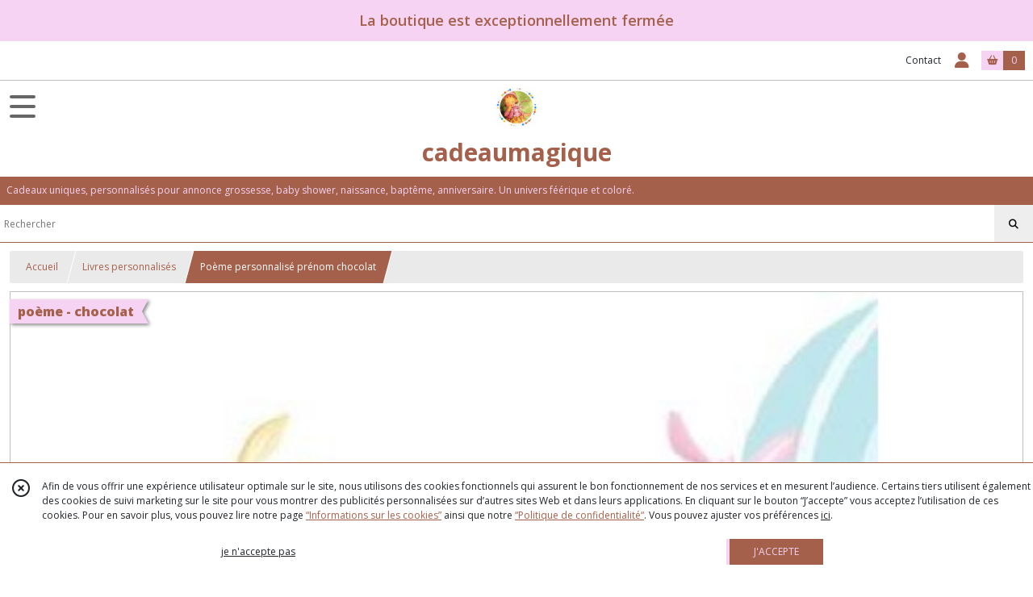

--- FILE ---
content_type: text/html; charset=UTF-8
request_url: https://cadeaumagique.fr/poeme-personnalise-chocolat.html
body_size: 8910
content:
    <!DOCTYPE html>
<html class="no-js">
<head>
  <meta charset="utf-8">
  <title>Poème personnalisé prénom chocolat | cadeaumagique</title>
  <meta name="viewport" content="width=device-width, initial-scale=1">
                
      <meta property="og:type" content="product" />
  <meta property="og:url" content="https://cadeaumagique.fr/poeme-personnalise-chocolat.html" />
  <meta property="og:title" content="Poème personnalisé prénom chocolat" />
  <meta property="og:description" content="Poème personnalisé prénom chocolat. Vous cherchez une idée de cadeau original et personnalisé :  Pour célébrer un événement exceptionnel : baby..." />
  <meta property="og:image" content="https://eproshopping.cloud/media/39fcb465a7e893d351768a406ac55e2cfe79cab6/produit/640e1c9ceb3fed99d1aa7547f6daafb772b44d31.jpg" />
  <meta property="og:site_name" content="cadeaumagique" />
                <meta name="google-site-verification" content="8-EDjeUQoJa-_PxNIj1Th5s2KwI8oizY8iDVLol9LNY" />
                  <meta name="p:domain_verify" content="5a69f03dcefd37b53cb89fe6b1ea26ac" />
                  <meta name="facebook-domain-verification" content="232828502174842" />
        <script>
    document.documentElement.className = document.documentElement.className.replace(/\bno-js\b/,'js');
  </script>
  <link href="https://fonts.googleapis.com/css2?family=Open+Sans:wght@300..800" rel="stylesheet" type="text/css">
          <link rel="stylesheet" href="/build/997.ba563669.css"><link rel="stylesheet" href="/build/834.16e61b03.css"><link rel="stylesheet" href="/build/80.34683c74.css"><link rel="stylesheet" href="/build/frontend.1fc37339.css">
  <link rel="stylesheet" href="/theme/css/theme_3882_7c54bf94.css" media="screen">
                          
  <script src="/build/runtime.a75ddfe5.js" defer></script><script src="/build/406.a97bfe4f.js" defer></script><script src="/build/997.8d0fd1da.js" defer></script><script src="/build/923.0164837a.js" defer></script><script src="/build/834.74802303.js" defer></script><script src="/build/80.8bac68f7.js" defer></script><script src="/build/110.01a93047.js" defer></script><script src="/build/609.a2a9851b.js" defer></script><script src="/build/frontend.16e0848b.js" defer></script>
    <script>
        document.addEventListener('DOMContentLoaded', function() {
      initProductPage('\u007B\u0022functionalPriceExtension\u0022\u003A\u0022included\u0022\u007D', '\u007B\u0022customizationConfig\u0022\u003A\u005B\u007B\u0022type\u0022\u003A\u0022select\u0022,\u0022label\u0022\u003A\u0022Votre\u0020po\\u00e8me\u0022,\u0022helper\u0022\u003A\u0022Pr\\u00e9nom\u0022,\u0022required\u0022\u003Atrue,\u0022list\u0022\u003A\u005B\u0022Nom\u0022,\u0022Sexe\u0022,\u0022Date\u0020de\u0020naissance\u0022,\u0022Ville\u0022\u005D\u007D\u005D,\u0022pricing\u0022\u003A\u005B\u007B\u0022threshold\u0022\u003A1,\u0022frequency\u0022\u003A\u0022none\u0022,\u0022amount\u0022\u003A9.9,\u0022amountWithTax\u0022\u003A9.9,\u0022discountAmount\u0022\u003A0.0,\u0022discountAmountWithTax\u0022\u003A0.0,\u0022discountKind\u0022\u003A\u0022none\u0022,\u0022discountRate\u0022\u003A0.0,\u0022discountSource\u0022\u003A\u0022none\u0022,\u0022discounts\u0022\u003A\u005B\u005D,\u0022taxes\u0022\u003A\u005B\u007B\u0022type\u0022\u003A\u0022vat\u0022,\u0022amount\u0022\u003A0.0,\u0022rate\u0022\u003A0.0\u007D\u005D\u007D\u005D,\u0022inventories\u0022\u003A\u005B\u007B\u0022id\u0022\u003Anull,\u0022sku\u0022\u003Anull,\u0022availability\u0022\u003A\u0022on_demand\u0022,\u0022displayMode\u0022\u003A\u0022info\u0022,\u0022inventoryMode\u0022\u003A\u0022on_demand\u0022,\u0022onDemandDelay\u0022\u003A0,\u0022onDemandText\u0022\u003A\u0022\u0022,\u0022stockQuantity\u0022\u003Anull,\u0022storageLocation\u0022\u003Anull,\u0022preparationTime\u0022\u003A0,\u0022eligibleForRestockNotifications\u0022\u003Afalse\u007D\u005D,\u0022id\u0022\u003A\u0022695618\u0022,\u0022title\u0022\u003A\u0022Po\\u00e8me\u0020personnalis\\u00e9\u0020pr\\u00e9nom\u0020chocolat\u0022,\u0022reference\u0022\u003Anull,\u0022description\u0022\u003A\u0022\u003Cp\u003E\u003Cstrong\u003EPo\\u00e8me\u0020personnalis\\u00e9\u0020pr\\u00e9nom\u0020chocolat\u003Cbr\u0020\\\/\u003E\u003Cbr\u0020\\\/\u003E\u003C\\\/strong\u003EVous\u0020cherchez\u0020une\u0020id\\u00e9e\u0020de\u0020cadeau\u0020original\u0020et\u0020personnalis\\u00e9\u0020\u003A\\u00a0\u0020Pour\u0020c\\u00e9l\\u00e9brer\u0020un\u0020\\u00e9v\\u00e9nement\u0020exceptionnel\u0020\u003A\u0020baby\u0020shower,\u0020naissance,\u0020bapt\\u00eame,\u0020anniversaire,\u0020je\u0020vous\u0020propose\u0020un\u0020po\\u00e8me\u0020sp\\u00e9cialis\\u00e9\u0020pr\\u00e9par\\u00e9\u0020avec\u0020des\u0020rimes\u0020aux\u0020lettres\u0020du\u0020pr\\u00e9nom\u0020de\u0020votre\u0020enfant.\\u00a0\u003Cbr\u0020\\\/\u003E\u003Cbr\u0020\\\/\u003EDe\u0020nombreux\u0020mod\\u00e8les\u0020disponibles\u0020\u003A\u0020choisissez\\u00a0le\u0020th\\u00e8me\u0020qui\u0020lui\u0020ressemble\u003Cbr\u0020\\\/\u003EChaque\u0020po\\u00e8me\u0020est\u0020unique\u0020et\u0020pr\\u00e9par\\u00e9\u0020avec\u0020des\u0020rimes\u0020aux\u0020lettres\u0020du\u0020pr\\u00e9nom\u0020de\u0020votre\u0020enfant.\u0020Une\u0020belle\u0020id\\u00e9e\u0020cadeau\u0020pour\u0020les\u0020tout\u0020petits\u0020et\u0020de\u0020nombreux\u0020mod\\u00e8les\u0020parmi\u0020lesquels\u0020choisir.\u003Cstrong\u003E\u003Cbr\u0020\\\/\u003EPo\\u00e8me\u0020avec\u0020premi\\u00e8re\u0020lettre\u0020du\u0020pr\\u00e9nom\u003Cbr\u0020\\\/\u003EAcrostiche\u003Cbr\u0020\\\/\u003EFormat\u002021\u0020cm\u0020X\u002029,7\u0020cm\u0020ou\u00208,27\u0020in\u0020X\u002011,69\u0020in\u003Cbr\u0020\\\/\u003E\u003Cbr\u0020\\\/\u003EEnvoi\u0020rapide\u0020et\u0020tr\\u00e8s\u0020soign\\u00e9\u0020\u003A\u0020sous\u0020pochette\u0020cartonn\\u00e9e\u003Cbr\u0020\\\/\u003E\u003C\\\/strong\u003E\u003C\\\/p\u003E\u0022,\u0022shortDescription\u0022\u003Anull,\u0022position\u0022\u003A0,\u0022category\u0022\u003A\u0022id\u007E182484\u0022,\u0022mediaObjects\u0022\u003A\u005B\u0022id\u007E1447565\u0022\u005D,\u0022isOptionRequired\u0022\u003Afalse,\u0022optionHelper\u0022\u003A\u0022\u0022,\u0022optionLabel\u0022\u003A\u0022\u0022,\u0022options\u0022\u003A\u005B\u005D\u007D', '\u005B\u005D');
          });
  </script>
</head>
<body>

        <div id="header-bannerMessage" class="es-custom-fg1 es-custom-bg1">
    <div>
      La boutique est exceptionnellement fermée
    </div>
  </div>

<header class="t_A08 ">
  <div class="HeaderTop">
    <div class="wrapper">
      <div class="main">
              </div>
      <div class="aside">
                    <ul class="PageLinkContainer level-0" >
                    <li>
                  <a href="/page/qui-sommes-nous.html">
                        <span class="text">cadeaumagique</span>
                      </a>
                      </li>
                <li>
                  <a href="/page/52914-description.html">
                        <span class="text">Le monde des créateurs</span>
                      </a>
                      </li>
                <li>
                  <div>
                        <span class="text">Menu</span>
                          <span class="fa-solid fa-sort-down"></span>
                      </div>
                            <ul class="display-column level-1" style="display:none">
          <li class="MobileHeaderMenu">
                  <div>
                        <span class="text">Menu</span>
          </div>
              </li>
                    <li>
                  <a href="/page/252269-les-partenaires-de-cadeaumagique.html">
                        <span class="text">annuaire partenaires</span>
                      </a>
                      </li>
                <li>
                  <a href="/page/262029-sitemap.html">
                        <span class="text">tag manager</span>
                      </a>
                      </li>
      </ul>

              </li>
      </ul>

        <ul>
                      <li class="contact">
              <a href="/contactez-nous">Contact</a>
            </li>
                                                                                        <li class="login">
                    <a class="js-adv-modal-open" href="/login">
                      <div class="icon">
                        <span class="fas fa-user d-none d-md-inline"></span>
                        <span class="far fa-user-circle d-md-none"></span>
                      </div>
                      <div class="text">Espace client</div>
                    </a>
                  </li>
                                                                                <li class="cart">
                <a href="/panier">
                  <div class="icon"><span class="fas fa-shopping-basket"></span></div>
                  <div class="counter js-cartTotal-total-products">0</div>
                </a>
              </li>
                              </ul>
      </div>
    </div>
  </div>
  <div class="HeaderMiddle ">
    <div class="wrapper with-title">
      <div id="header-menu-mobile-toggle">
        <span>Toggle Menu</span>
      </div>
      <div class="aside">
        <div class="search-form">
          <input type="search" data-url="/catalogue" placeholder="Rechercher">
          <button aria-label="Rechercher"><i class="fas fa-search"></i></button>
        </div>
      </div>
      <div class="main">
        <a href="/">
          <img src="https://eproshopping.cloud/media/39fcb465a7e893d351768a406ac55e2cfe79cab6/logo/9b0bde742fbd50d9d2ff6b98322d220c4f0982b8.jpg" class="js-PreviewLogo">
          <div>
                                          <div class="title es-custom-fg1 es-custom-f1 es-custom-fs-title js-PreviewTitle">cadeaumagique</div>
                                                    <div class="baseline es-custom-fg1 es-custom-f1 es-custom-fs-small js-PreviewBaseline">Cadeaux uniques, personnalisés pour annonce grossesse, baby shower, naissance, baptême, anniversaire. Un univers féérique et coloré.</div>
                      </div>
        </a>
      </div>
      <div class="aside">
        <ul>
                                <li class="cart">
              <a href="/panier">
                <div class="icon"><span class="fas fa-shopping-cart"></span></div>
                <div class="text">PANIER</div>
                <div class="counter js-cartTotal-total-products">0</div>
              </a>
            </li>
                  </ul>
      </div>
    </div>
  </div>
    <nav class="Menu t_C01">
  <div>
    <ul class="level-0 " >
                    <li>
                              <a href="/">
                              <span class="icon fas fa-home mr-0"></span>
                            <span class="text"></span>
                          </a>
                                </li>
                      <li>
                              <a href="/catalogue">
                            <span class="text">Tous nos produits</span>
                              <span class="fa-solid fa-chevron-right"></span>
                          </a>
                                    <ul class="level-1 display-left" style="display:none">
      <li class="MobileHeaderMenu">
              <a href="/catalogue">
                    <span class="text">Tous nos produits</span>
        </a>
          </li>
                    <li>
                              <a href="/catalogue/182468-evenements">
                            <span class="text">Vos événements</span>
                              <span class="fa-solid fa-chevron-right"></span>
                          </a>
                                    <ul class="level-2 " >
      <li class="MobileHeaderMenu">
              <a href="/catalogue/182468-evenements">
                    <span class="text">Vos événements</span>
        </a>
          </li>
                    <li>
                              <a href="/catalogue/182470-grossesse">
                            <span class="text">Annonce grossesse</span>
                          </a>
                                </li>
                      <li>
                              <a href="/catalogue/182474-bapteme">
                            <span class="text">Baby shower - Baptême</span>
                          </a>
                                </li>
                      <li>
                              <a href="/catalogue/182475-naissance">
                            <span class="text">Naissance</span>
                          </a>
                                </li>
                      <li>
                              <a href="/catalogue/182476-anniversaire">
                            <span class="text">Fêtes - Anniversaire</span>
                          </a>
                                </li>
                      <li>
                              <a href="/catalogue/182480-noel">
                            <span class="text">Noël</span>
                          </a>
                                </li>
      </ul>
              </li>
                      <li>
                              <a href="/catalogue/182477-deco">
                            <span class="text">Déco </span>
                              <span class="fa-solid fa-chevron-right"></span>
                          </a>
                                    <ul class="level-2 " >
      <li class="MobileHeaderMenu">
              <a href="/catalogue/182477-deco">
                    <span class="text">Déco </span>
        </a>
          </li>
                    <li>
                              <a href="/catalogue/182481-deco-murale">
                            <span class="text">Déco murale</span>
                          </a>
                                </li>
                      <li>
                              <a href="/catalogue/182482-boite-valise">
                            <span class="text">Boite - valise</span>
                          </a>
                                </li>
                      <li>
                              <a href="/catalogue/boule-a-neige-cloche">
                            <span class="text">boule à neige - cloche en verre</span>
                          </a>
                                </li>
                      <li>
                              <a href="/catalogue/11986-boites-coffrets">
                            <span class="text">Coffret cadeau - boite</span>
                          </a>
                                </li>
                      <li>
                              <a href="/catalogue/56644-boites-a-dents-personnalisee">
                            <span class="text">Boite à dents</span>
                          </a>
                                </li>
                      <li>
                              <a href="/catalogue/56645-suspensions-boules-transparentes-mobiles">
                            <span class="text">Mobile</span>
                          </a>
                                </li>
                      <li>
                              <a href="/catalogue/11995-tirelires">
                            <span class="text">Tirelire</span>
                          </a>
                                </li>
                      <li>
                              <a href="/catalogue/12014-lampes-de-table">
                            <span class="text">Luminaire </span>
                          </a>
                                </li>
                      <li>
                              <a href="/catalogue/57210-landau-berceau">
                            <span class="text">Berceau</span>
                          </a>
                                </li>
                      <li>
                              <a href="/catalogue/11993-paniers-corbeilles">
                            <span class="text">Bonbonnière - Panier - Corbeille - Fimo</span>
                          </a>
                                </li>
                      <li>
                              <a href="/catalogue/182535-nichoir-oiseau">
                            <span class="text">Nichoir oiseau</span>
                          </a>
                                </li>
      </ul>
              </li>
                      <li>
                              <a href="/catalogue/182538-miniature">
                            <span class="text">Miniature</span>
                              <span class="fa-solid fa-chevron-right"></span>
                          </a>
                                    <ul class="level-2 " >
      <li class="MobileHeaderMenu">
              <a href="/catalogue/182538-miniature">
                    <span class="text">Miniature</span>
        </a>
          </li>
                    <li>
                              <a href="/catalogue/182539-bebe">
                            <span class="text">bébé</span>
                          </a>
                                </li>
                      <li>
                              <a href="/catalogue/182540-chaussure">
                            <span class="text">Chaussure</span>
                          </a>
                                </li>
                      <li>
                              <a href="/catalogue/56489-kokeshi-kawaii-kimmidoll-geisha">
                            <span class="text">Kokeshi - Poupée japonaise</span>
                          </a>
                                </li>
                      <li>
                              <a href="/catalogue/11987-figurines-decoratives">
                            <span class="text">Figurine Kawaii - Chibi </span>
                          </a>
                                </li>
                      <li>
                              <a href="/catalogue/182575-maneki-neko">
                            <span class="text">Maneki neko</span>
                          </a>
                                </li>
      </ul>
              </li>
                      <li>
                              <a href="/catalogue/182484-livres-poemes">
                            <span class="text">Livres personnalisés</span>
                          </a>
                                </li>
                      <li>
                              <a href="/catalogue/182569-sacs-bijoux">
                            <span class="text">Sacs  - Bijoux</span>
                              <span class="fa-solid fa-chevron-right"></span>
                          </a>
                                    <ul class="level-2 " >
      <li class="MobileHeaderMenu">
              <a href="/catalogue/182569-sacs-bijoux">
                    <span class="text">Sacs  - Bijoux</span>
        </a>
          </li>
                    <li>
                              <a href="/catalogue/12012-ras-du-cou">
                            <span class="text">Bijoux fantaisie </span>
                          </a>
                                </li>
                      <li>
                              <a href="/catalogue/149450-sac-a-main-furoshiki-tote-bag">
                            <span class="text">Sac a main - Tote bag - Furoshiki</span>
                          </a>
                                </li>
      </ul>
              </li>
                      <li>
                              <a href="/catalogue/57212-argile">
                            <span class="text">argile dessins peintures </span>
                              <span class="fa-solid fa-chevron-right"></span>
                          </a>
                                    <ul class="level-2 " >
      <li class="MobileHeaderMenu">
              <a href="/catalogue/57212-argile">
                    <span class="text">argile dessins peintures </span>
        </a>
          </li>
                    <li>
                              <a href="/catalogue/57216-sculpture">
                            <span class="text">Sculpture</span>
                          </a>
                                </li>
                      <li>
                              <a href="/catalogue/57215-dessin-peinture">
                            <span class="text">dessin - peinture</span>
                          </a>
                                </li>
                      <li>
                              <a href="/catalogue/11991-art-numerique">
                            <span class="text">art numérique</span>
                          </a>
                                </li>
      </ul>
              </li>
      </ul>
              </li>
                      <li>
                              <a href="/catalogue/182468-evenements">
                            <span class="text">Vos événements</span>
                              <span class="fa-solid fa-chevron-right"></span>
                          </a>
                                    <ul class="level-1 " style="display:none">
      <li class="MobileHeaderMenu">
              <a href="/catalogue/182468-evenements">
                    <span class="text">Vos événements</span>
        </a>
          </li>
                    <li>
                              <a href="/catalogue/182470-grossesse">
                            <span class="text">Annonce grossesse</span>
                          </a>
                                </li>
                      <li>
                              <a href="/catalogue/182474-bapteme">
                            <span class="text">Baby shower - Baptême</span>
                          </a>
                                </li>
                      <li>
                              <a href="/catalogue/182475-naissance">
                            <span class="text">Naissance</span>
                          </a>
                                </li>
                      <li>
                              <a href="/catalogue/182476-anniversaire">
                            <span class="text">Fêtes - Anniversaire</span>
                          </a>
                                </li>
                      <li>
                              <a href="/catalogue/182480-noel">
                            <span class="text">Noël</span>
                          </a>
                                </li>
      </ul>
              </li>
                      <li>
                              <a href="/catalogue/182477-deco">
                            <span class="text">Déco </span>
                              <span class="fa-solid fa-chevron-right"></span>
                          </a>
                                    <ul class="level-1 " style="display:none">
      <li class="MobileHeaderMenu">
              <a href="/catalogue/182477-deco">
                    <span class="text">Déco </span>
        </a>
          </li>
                    <li>
                              <a href="/catalogue/182481-deco-murale">
                            <span class="text">Déco murale</span>
                          </a>
                                </li>
                      <li>
                              <a href="/catalogue/182482-boite-valise">
                            <span class="text">Boite - valise</span>
                          </a>
                                </li>
                      <li>
                              <a href="/catalogue/boule-a-neige-cloche">
                            <span class="text">boule à neige - cloche en verre</span>
                          </a>
                                </li>
                      <li>
                              <a href="/catalogue/11986-boites-coffrets">
                            <span class="text">Coffret cadeau - boite</span>
                          </a>
                                </li>
                      <li>
                              <a href="/catalogue/56644-boites-a-dents-personnalisee">
                            <span class="text">Boite à dents</span>
                          </a>
                                </li>
                      <li>
                              <a href="/catalogue/56645-suspensions-boules-transparentes-mobiles">
                            <span class="text">Mobile</span>
                          </a>
                                </li>
                      <li>
                              <a href="/catalogue/11995-tirelires">
                            <span class="text">Tirelire</span>
                          </a>
                                </li>
                      <li>
                              <a href="/catalogue/12014-lampes-de-table">
                            <span class="text">Luminaire </span>
                          </a>
                                </li>
                      <li>
                              <a href="/catalogue/57210-landau-berceau">
                            <span class="text">Berceau</span>
                          </a>
                                </li>
                      <li>
                              <a href="/catalogue/11993-paniers-corbeilles">
                            <span class="text">Bonbonnière - Panier - Corbeille - Fimo</span>
                          </a>
                                </li>
                      <li>
                              <a href="/catalogue/182535-nichoir-oiseau">
                            <span class="text">Nichoir oiseau</span>
                          </a>
                                </li>
      </ul>
              </li>
                      <li>
                              <a href="/catalogue/182538-miniature">
                            <span class="text">Miniature</span>
                              <span class="fa-solid fa-chevron-right"></span>
                          </a>
                                    <ul class="level-1 " style="display:none">
      <li class="MobileHeaderMenu">
              <a href="/catalogue/182538-miniature">
                    <span class="text">Miniature</span>
        </a>
          </li>
                    <li>
                              <a href="/catalogue/182539-bebe">
                            <span class="text">bébé</span>
                          </a>
                                </li>
                      <li>
                              <a href="/catalogue/182540-chaussure">
                            <span class="text">Chaussure</span>
                          </a>
                                </li>
                      <li>
                              <a href="/catalogue/56489-kokeshi-kawaii-kimmidoll-geisha">
                            <span class="text">Kokeshi - Poupée japonaise</span>
                          </a>
                                </li>
                      <li>
                              <a href="/catalogue/11987-figurines-decoratives">
                            <span class="text">Figurine Kawaii - Chibi </span>
                          </a>
                                </li>
                      <li>
                              <a href="/catalogue/182575-maneki-neko">
                            <span class="text">Maneki neko</span>
                          </a>
                                </li>
      </ul>
              </li>
                      <li>
                              <a href="/catalogue/182484-livres-poemes">
                            <span class="text">Livres personnalisés</span>
                          </a>
                                </li>
                      <li>
                              <a href="/catalogue/182569-sacs-bijoux">
                            <span class="text">Sacs  - Bijoux</span>
                              <span class="fa-solid fa-chevron-right"></span>
                          </a>
                                    <ul class="level-1 " style="display:none">
      <li class="MobileHeaderMenu">
              <a href="/catalogue/182569-sacs-bijoux">
                    <span class="text">Sacs  - Bijoux</span>
        </a>
          </li>
                    <li>
                              <a href="/catalogue/12012-ras-du-cou">
                            <span class="text">Bijoux fantaisie </span>
                          </a>
                                </li>
                      <li>
                              <a href="/catalogue/149450-sac-a-main-furoshiki-tote-bag">
                            <span class="text">Sac a main - Tote bag - Furoshiki</span>
                          </a>
                                </li>
      </ul>
              </li>
                      <li>
                              <a href="/catalogue/57212-argile">
                            <span class="text">argile dessins peintures </span>
                              <span class="fa-solid fa-chevron-right"></span>
                          </a>
                                    <ul class="level-1 " style="display:none">
      <li class="MobileHeaderMenu">
              <a href="/catalogue/57212-argile">
                    <span class="text">argile dessins peintures </span>
        </a>
          </li>
                    <li>
                              <a href="/catalogue/57216-sculpture">
                            <span class="text">Sculpture</span>
                          </a>
                                </li>
                      <li>
                              <a href="/catalogue/57215-dessin-peinture">
                            <span class="text">dessin - peinture</span>
                          </a>
                                </li>
                      <li>
                              <a href="/catalogue/11991-art-numerique">
                            <span class="text">art numérique</span>
                          </a>
                                </li>
      </ul>
              </li>
      </ul>
    <span id="MenuIndicator"></span>
  </div>
</nav>

  <div class="HeaderBottom">
    <div class="baseline es-custom-bg2 es-custom-fg2 es-custom-f1 es-custom-fs js-PreviewBaseline">
      Cadeaux uniques, personnalisés pour annonce grossesse, baby shower, naissance, baptême, anniversaire. Un univers féérique et coloré.
    </div>
    <div class="search-form es-custom-b1">
      <input type="search" data-url="/catalogue" placeholder="Rechercher">
      <button aria-label="Rechercher"><i class="fas fa-search"></i></button>
    </div>
  </div>
</header>

    <nav aria-label="breadcrumb">
    <ol class="Breadcrumb">
      <li class="es-custom-fg1"><a href="/">Accueil</a></li>
              <li class="es-custom-fg1"><a href="/catalogue/182484-livres-poemes">Livres personnalisés</a></li>
            <li class="active es-custom-bg2" aria-current="page">Poème personnalisé prénom chocolat</li>
    </ol>
  </nav>
  <main class="ProductPage" itemscope itemtype="https://schema.org/Product">
    <div class="ProductHeader">
      <div class="ProductGallery">
          <div class="ProductCatchPhrase ">
    <div>poème - chocolat</div>
    <div><svg xmlns="http://www.w3.org/2000/svg" viewBox="0 0 32 128"><polygon points="0 0, 32 0, 0 64, 32 128, 0 128"/></svg></div>
  </div>
  <div id="product-gallery">
            <a href="https://eproshopping.cloud/media/39fcb465a7e893d351768a406ac55e2cfe79cab6/produit/640e1c9ceb3fed99d1aa7547f6daafb772b44d31-lg.jpg"><img src="https://eproshopping.cloud/media/39fcb465a7e893d351768a406ac55e2cfe79cab6/produit/640e1c9ceb3fed99d1aa7547f6daafb772b44d31.jpg" alt="idée cadeau original et unique : texte poétique , lettres prénom " title="acrostiche sur carte thème chocolat - cadeaumagique" itemprop="image"></a>
      </div>
<div class="SocialShare">
              <a class="SocialShare-link facebook" href="https://www.facebook.com/share.php?u=https%3A%2F%2Fcadeaumagique.fr%2Fpoeme-personnalise-chocolat.html" target="_blank"><i class="fab fa-facebook-square"></i> Partager</a>
      <a class="SocialShare-link pinterest" data-base="http://pinterest.com/pin/create/button/?url=https%3A%2F%2Fcadeaumagique.fr%2Fpoeme-personnalise-chocolat.html&description=Po%C3%A8me%20personnalis%C3%A9%20pr%C3%A9nom%20chocolat&media=" href="http://pinterest.com/pin/create/button/?url=https%3A%2F%2Fcadeaumagique.fr%2Fpoeme-personnalise-chocolat.html&description=Po%C3%A8me%20personnalis%C3%A9%20pr%C3%A9nom%20chocolat&media=https%3A%2F%2Feproshopping.cloud%2Fmedia%2F39fcb465a7e893d351768a406ac55e2cfe79cab6%2Fproduit%2F640e1c9ceb3fed99d1aa7547f6daafb772b44d31-lg.jpg" target="_blank"><i class="fab fa-pinterest"></i> Enregistrer</a>
    <a class="SocialShare-link twitter" href="https://twitter.com/intent/tweet?original_referer=https%3A%2F%2Fcadeaumagique.fr%2Fpoeme-personnalise-chocolat.html&text=Po%C3%A8me%20personnalis%C3%A9%20pr%C3%A9nom%20chocolat&url=https%3A%2F%2Fcadeaumagique.fr%2Fpoeme-personnalise-chocolat.html" target="_blank"><i class="fab fa-x-twitter"></i> Poster</a>
</div>

      </div>
      <div class="ProductBrief">
        <h1 class="es-custom-f1" itemprop="name">Poème personnalisé prénom chocolat</h1>
<div class="mt-1 d-flex align-items-center justify-content-between">
      <a class="ProductCategory es-custom-fg1" href="/catalogue/182484-livres-poemes" itemprop="category">Livres Personnalisés</a>
    </div>
<div class="ProductReference js-ProductReferenceValue">
  </div>
  <div class="ProductPrice es-custom-fg1 js-ProductPriceValue"  itemprop="offers" itemscope itemtype="https://schema.org/Offer">
          <div class="Price ">
                      <span class="Price-value" itemprop="price" content="9.9">
                <span class="integer">9</span>
                  <span class="currency-sup" itemprop="priceCurrency" content="EUR">€</span>
          <span class="fractional">90</span>
                      </span>
              <span class="Price-periodKind"></span>
                  </div>

  </div>
  <div class="js-ProductDiscountValue"></div>
    <div class="ProductActionOption"></div>
  <div class="ProductActionQuantity">
    <input type="number" min="1" step="1" value="1" required aria-label="Quantité">
    <div class="ProductStock js-ProductStockValue">
                                <div class="ProductStock-info on_demand" data-sold-out="false">Sur commande</div>
                      <div class="ProductStock-details">
                              
                          </div>
                                      </div>
  </div>
        <div class="ProductActionCustomization" data-customization-config="&#x5B;&#x7B;&quot;type&quot;&#x3A;&quot;select&quot;,&quot;label&quot;&#x3A;&quot;Votre&#x20;po&#x5C;u00e8me&quot;,&quot;helper&quot;&#x3A;&quot;Pr&#x5C;u00e9nom&quot;,&quot;required&quot;&#x3A;true,&quot;list&quot;&#x3A;&#x5B;&quot;Nom&quot;,&quot;Sexe&quot;,&quot;Date&#x20;de&#x20;naissance&quot;,&quot;Ville&quot;&#x5D;&#x7D;&#x5D;">
      <div>
        Sélectionnez votre option
      </div>
              <div class="ProductCustomizationField">
          <label>
            <span class="ProductCustomizationField-label">Votre poème</span>
                                  </label>
                      <div class="es-select">
              <select class="ProductCustomizationField-value" required>
                <option value="">Prénom</option>
                                  <option value="Nom">Nom</option>
                                  <option value="Sexe">Sexe</option>
                                  <option value="Date de naissance">Date de naissance</option>
                                  <option value="Ville">Ville</option>
                              </select>
            </div>
                  </div>
          </div>
    <div class="ProductActionButton-Error missing-variant">Veuillez sélectionner une version du produit</div>
  <div class="ProductActionButton-Error missing-customization">Veuillez sélectionner votre personnalisation</div>
  <div class="ProductActionButton-Error quantity">Veuillez sélectionner votre quantité</div>
  <div class="ProductActionButton-Error sold-out">Article épuisé</div>
  <div class="ProductActionButton-Container">
              <button type="button" class="ProductActionButton es-custom-fg2 es-custom-bg2 js-add-to-cart" data-url="/panier/ajouter" data-id="P-695618">
        AJOUTER AU PANIER
      </button>
          </div>
  <div class="ProductBrief-requestInfo es-custom-b1 js-adv-modal-open" data-url="/produit/695618/demande-info">
    <i class="fa-regular fa-comments es-custom-fg1"></i>&nbsp;&nbsp;POSER UNE QUESTION
  </div>

      </div>
    </div>
    <div class="ProductContent">
        <div class="ProductDescription">
    <div class="title es-custom-fg1 es-custom-f1">Description</div>
    <div class="content" itemprop="description"><p><strong>Poème personnalisé prénom chocolat<br /><br /></strong>Vous cherchez une idée de cadeau original et personnalisé :  Pour célébrer un événement exceptionnel : baby shower, naissance, baptême, anniversaire, je vous propose un poème spécialisé préparé avec des rimes aux lettres du prénom de votre enfant. <br /><br />De nombreux modèles disponibles : choisissez le thème qui lui ressemble<br />Chaque poème est unique et préparé avec des rimes aux lettres du prénom de votre enfant. Une belle idée cadeau pour les tout petits et de nombreux modèles parmi lesquels choisir.<strong><br />Poème avec première lettre du prénom<br />Acrostiche<br />Format 21 cm X 29,7 cm ou 8,27 in X 11,69 in<br /><br />Envoi rapide et très soigné : sous pochette cartonnée<br /></strong></p></div>
  </div>
<div class="ProductRecommandation">
  <div class="ProductRecommandation-title es-custom-fg1 es-custom-f1">Vous pourriez aussi être intéressé par</div>
  <div class="ProductItemGrid-container">
            <a class="ProductItemGrid t_D01" href="/votre%20journal%20anniversaire%20personnalis%C3%A9,%20avec%20d%C3%A9dicace">
      <div class="ProductCatchPhrase long">
      <div>Journal de naissance</div>
      <div><svg xmlns="http://www.w3.org/2000/svg" viewBox="0 0 32 128"><polygon points="0 0, 32 0, 0 64, 32 128, 0 128"/></svg></div>
    </div>
      <div class="image ">
    <div>
      <img src="https://eproshopping.cloud/media/39fcb465a7e893d351768a406ac55e2cfe79cab6/produit/5949a2c405fc3b19fbb45a4f206fa675ec6ac6ba.jpg">
    </div>
      </div>
  <div class="title es-custom-fg1">journal de naissance personnalisé, votre journal anniversaire</div>
      <div class="category">
              Livres Personnalisés
          </div>
      <div class="Price-container">
            <div class="Price ">
                  <span class="Price-fromNote">
          À partir de
        </span>
                  <span class="Price-value">
                <span class="integer">9</span>
                  <span class="currency-sup">€</span>
          <span class="fractional">90</span>
                      </span>
              <span class="Price-periodKind"></span>
                  </div>

      </div>
  <div class="Discount-container">
          
      </div>
  <div class="button">
              <button type="button" class="ProductActionButton  es-custom-bg2" data-url="/panier/ajouter" data-id="P-763590">
        <span class="ProductActionButton-icon es-custom-bg1 es-custom-fg1"><i class="fas fa-shopping-cart"></i></span>
        <span class="ProductActionButton-text mobile es-custom-fg2"><i class="fas fa-plus"></i></span>
        <span class="ProductActionButton-text desktop es-custom-fg2">Ajouter au panier</span>
      </button>
      </div>
</a>

            <a class="ProductItemGrid t_D01" href="/763713-cadeaumagique-lettre-du-pere-noel-idee-cadeau-personnalise.html">
      <div class="ProductCatchPhrase long">
      <div>Lettre du Père Noël</div>
      <div><svg xmlns="http://www.w3.org/2000/svg" viewBox="0 0 32 128"><polygon points="0 0, 32 0, 0 64, 32 128, 0 128"/></svg></div>
    </div>
      <div class="image ">
    <div>
      <img src="https://eproshopping.cloud/media/39fcb465a7e893d351768a406ac55e2cfe79cab6/produit/b074d0d4951ce1fc44fac1e49da5d48887bf1c0a.jpg">
    </div>
      </div>
  <div class="title es-custom-fg1">le père Noël -lettre - cadeau personnalisé bébé enfant</div>
      <div class="category">
              Livres Personnalisés
          </div>
      <div class="Price-container">
            <div class="Price ">
                      <span class="Price-value">
                <span class="integer">9</span>
                  <span class="currency-sup">€</span>
          <span class="fractional">90</span>
                      </span>
              <span class="Price-periodKind"></span>
                  </div>

      </div>
  <div class="Discount-container">
          
      </div>
  <div class="button">
              <button type="button" class="ProductActionButton  es-custom-bg2" data-url="/panier/ajouter" data-id="P-763713">
        <span class="ProductActionButton-icon es-custom-bg1 es-custom-fg1"><i class="fas fa-shopping-cart"></i></span>
        <span class="ProductActionButton-text mobile es-custom-fg2"><i class="fas fa-plus"></i></span>
        <span class="ProductActionButton-text desktop es-custom-fg2">Ajouter au panier</span>
      </button>
      </div>
</a>

            <a class="ProductItemGrid t_D01" href="/1190080-adorable-lettre-personnalisee-de-la-petite-souris-idee-cadeau-enfant.html">
      <div class="ProductCatchPhrase long">
      <div>Lettre du Père Noël</div>
      <div><svg xmlns="http://www.w3.org/2000/svg" viewBox="0 0 32 128"><polygon points="0 0, 32 0, 0 64, 32 128, 0 128"/></svg></div>
    </div>
      <div class="image ">
    <div>
      <img src="https://eproshopping.cloud/media/39fcb465a7e893d351768a406ac55e2cfe79cab6/produit/0ae940ff60041478e61741fd63b3d65634ae574e.jpeg">
    </div>
      </div>
  <div class="title es-custom-fg1">lettre personnalisée de la petite souris : idée cadeau enfant</div>
      <div class="category">
              Livres Personnalisés
          </div>
      <div class="Price-container">
            <div class="Price ">
                      <span class="Price-value">
                <span class="integer">9</span>
                  <span class="currency-sup">€</span>
          <span class="fractional">90</span>
                      </span>
              <span class="Price-periodKind"></span>
                  </div>

      </div>
  <div class="Discount-container">
          
      </div>
  <div class="button">
              <button type="button" class="ProductActionButton  es-custom-bg2" data-url="/panier/ajouter" data-id="P-1190080">
        <span class="ProductActionButton-icon es-custom-bg1 es-custom-fg1"><i class="fas fa-shopping-cart"></i></span>
        <span class="ProductActionButton-text mobile es-custom-fg2"><i class="fas fa-plus"></i></span>
        <span class="ProductActionButton-text desktop es-custom-fg2">Ajouter au panier</span>
      </button>
      </div>
</a>

            <a class="ProductItemGrid t_D01" href="/1850866-livre-personnalise-doudou-cadeau-bebe-enfant">
      <div class="ProductCatchPhrase long">
      <div>Doudou - livre personnalisé bébé enfant</div>
      <div><svg xmlns="http://www.w3.org/2000/svg" viewBox="0 0 32 128"><polygon points="0 0, 32 0, 0 64, 32 128, 0 128"/></svg></div>
    </div>
      <div class="image ">
    <div>
      <img src="https://eproshopping.cloud/media/39fcb465a7e893d351768a406ac55e2cfe79cab6/produit/9e4df0fd135ac1c79ad158a67051120d87b13d80.jpg">
    </div>
      </div>
  <div class="title es-custom-fg1">livre personnalisé - doudou- cadeau bébé enfant</div>
      <div class="category">
              Livres Personnalisés
          </div>
      <div class="Price-container">
            <div class="Price ">
                      <span class="Price-value">
                <span class="integer">19</span>
                  <span class="currency-sup">€</span>
          <span class="fractional">90</span>
                      </span>
              <span class="Price-periodKind"></span>
                  </div>

      </div>
  <div class="Discount-container">
          
      </div>
  <div class="button">
              <button type="button" class="ProductActionButton  es-custom-bg2" data-url="/panier/ajouter" data-id="P-1850866">
        <span class="ProductActionButton-icon es-custom-bg1 es-custom-fg1"><i class="fas fa-shopping-cart"></i></span>
        <span class="ProductActionButton-text mobile es-custom-fg2"><i class="fas fa-plus"></i></span>
        <span class="ProductActionButton-text desktop es-custom-fg2">Ajouter au panier</span>
      </button>
      </div>
</a>

      </div>
</div>

    </div>
  </main>
    <div id="blueimp-gallery" class="blueimp-gallery blueimp-gallery-controls" aria-label="image gallery" aria-modal="true" role="dialog">
    <div class="slides" aria-live="polite"></div>
    <h3 class="title"></h3>
    <a class="prev" aria-controls="blueimp-gallery" aria-label="previous slide" aria-keyshortcuts="ArrowLeft"></a>
    <a class="next" aria-controls="blueimp-gallery" aria-label="next slide" aria-keyshortcuts="ArrowRight"></a>
    <a class="close" aria-controls="blueimp-gallery" aria-label="close" aria-keyshortcuts="Escape"></a>
    <a class="play-pause" aria-controls="blueimp-gallery" aria-label="play slideshow" aria-keyshortcuts="Space" aria-pressed="false" role="button"></a>
    <ol class="indicator"></ol>
  </div>
  <template id="CatalogTemplate-ProductOption-select">
    <label class="ProductActionOption-select es-select">
      <select data-option-helper="- Choisissez une version -">
        <option disabled value="-1" selected></option>
      </select>
    </label>
  </template>
    <footer>
  <div class="es-custom-bg2 es-custom-color-bg2">
                        <div class="FooterPayments">
          <div class="FooterPayments-title es-custom-bg2">Paiements sécurisés</div>
                      <img src="/images/payment/paypal-icon.svg" alt="" title="Paiements sécurisés par PayPal">
                      <img src="/images/payment/visa.svg" alt="" title="VISA">
                      <img src="/images/payment/mastercard.svg" alt="" title="Mastercard">
                      <img src="/images/payment/amex.svg" alt="" title="AMEX">
                      <img src="/images/payment/stripe.svg" alt="" title="Paiements sécurisés par Stripe">
                  </div>
              <div class="FooterMain">
      <div class="FooterMain-nav">
        <div class="title">Navigation</div>
                      <a href="/" class="es-custom-fg1-hov"><span class="fas fa-chevron-right"></span> Accueil</a>
          <a href="/catalogue" class="es-custom-fg1-hov"><span class="fas fa-chevron-right"></span> Catalogue</a>
          <a href="/contactez-nous" class="es-custom-fg1-hov"><span class="fas fa-chevron-right"></span> Contact</a>
          <a href="/page/qui-sommes-nous.html" class="es-custom-fg1-hov"><span class="fas fa-chevron-right"></span> cadeaumagique</a>
          <a href="/page/cgv.html" class="es-custom-fg1-hov"><span class="fas fa-chevron-right"></span> Conditions Générales</a>
          <a href="/page/29429-joce.html" class="es-custom-fg1-hov"><span class="fas fa-chevron-right"></span> Matériaux &amp; techniques</a>
          <a href="/page/52914-description.html" class="es-custom-fg1-hov"><span class="fas fa-chevron-right"></span> Le monde des créateurs</a>
          <a href="/page/252269-les-partenaires-de-cadeaumagique.html" class="es-custom-fg1-hov"><span class="fas fa-chevron-right"></span> annuaire partenaires</a>
          <a href="/page/262029-sitemap.html" class="es-custom-fg1-hov"><span class="fas fa-chevron-right"></span> tag manager</a>
    
      </div>
      <div class="FooterMain-legal">
        <div class="title">Mentions légales</div>
                          Ce site est édité par cadeaumagique.<br>
          SIREN : 331 226 555<br>                <br><span class="website-hosting-detail-toggle">Hébergement via eProShopping</span>
        <div class="website-hosting-detail" style="display: none">
          Hébergeur :<br>
          Planet Service<br />
21 rue Fécamp<br />
75012 Paris<br />

        </div>
                  <a href="/donnees-personnelles">Gestion des cookies</a>
                      <a href="/page/mes%20-donn%C3%A9es-personnelles.html">Données personnelles</a>
                        </div>
      <div class="FooterMain-address">
        <div class="title js-PreviewTitle">cadeaumagique</div>
        <span itemscope itemtype="https://schema.org/PostalAddress" class="zbfc-address zbfc-address-fr"><span itemprop="postalCode">40</span>&nbsp;<span itemprop="addressLocality">Landes</span><br></span><br>
                          <div class="title mt-3">Suivez nous</div>
          <div class="SocialBlock">
                          <a href="https://www.facebook.com/cadeaumagique/" target="_blank"><img src="/build/images/logo_btn_facebook.a8c01f87.svg" alt="Facebook"></a>
                                  </div>
                      <div id="LesAvisBadge" class="fixed ">
      <a href="/avis">
        <img src="/images/les-avis/badge-0.png" alt="Badge Les Avis eProShopping" class="mb-3">
      </a>
    </div>
  
      </div>
    </div>
  </div>
                <form name="newsletter_subscription" method="post" action="/inscription-newsletter" style="display:none"><div id="newsletter_subscription" action="/inscription-newsletter" style="display:none"><div><label for="newsletter_subscription_email" class="required">Email</label><input type="email" id="newsletter_subscription_email" name="newsletter_subscription[email]" required="required" /></div><input type="hidden" id="newsletter_subscription__token" name="newsletter_subscription[_token]" data-controller="csrf-protection" value="csrf-token" /></div></form>
              <div id="footer-newsletter">
    <div class="wrapper">
        <div class="title es-custom-b1-b">Actualités</div>
        <div class="message">Recevez un code promo de 5€ en vous abonnant à nos actualités.</div>
        <div class="action">
            <input type="email" name="email" placeholder="Votre email">
            <button class="btn es-custom-bg2 es-custom-bg2-hov js-newsletter-subscribe">S&#039;abonner</button>
            <ul></ul>
        </div>
    </div>
</div>

            <div class="d-none" id="ApplicationNewsletterSubscribeModal-body">
  <p class="subtitle">VOUS AIMEZ NOTRE SITE ?</p>
  <p class="title">SUIVEZ NOS ACTUALITÉS</p>
  <p class="message">Recevez un code promo de 5€ en vous abonnant à nos actualités.</p>
  <div class="action">
    <input type="email" name="email" placeholder="Votre email">
    <button class="btn es-custom-bg2 es-custom-bg2-hov js-newsletter-subscribe">S&#039;abonner</button>
    <ul></ul>
  </div>
  <p class="note">
    Vous pourrez facilement vous désinscrire à tout moment via les liens de désinscriptions présents dans chacun de nos emails.
  </p>
</div>
<script>
  document.addEventListener('DOMContentLoaded', function() {
    AdvBsModalCollection.ApplicationNewsletterSubscribeModal = {
      id: 'ApplicationNewsletter-subscribeModal',
      title: '',
      bodySelector: '#ApplicationNewsletterSubscribeModal-body',
      persistent: true,
    };
  });
</script>

        <div class="FooterCopyright es-custom-bg1">
    <div>
      <span class="es-custom-fg1">
                  Copyright cadeaumagique. Tous droits réservés.
                      </span>
              <a class="footer-manager-access-btn es-custom-fg1 es-custom-fg1-hov es-custom-bg1-hov" href="//eproshopping.fr/espace-gerant/login" target="_blank" rel="nofollow"><i class="fas fa-sign-in-alt"></i> Accès gérant</a>
          </div>
  </div>
      <div class="FooterEps">
      <div>
        <img src="/favicon-32x32.png" alt="eProShopping logo"> Ce site est réalisé avec <a href="https://www.eproshopping.fr" target="_blank" >eProShopping</a> , la solution e-commerce pour tous
      </div>
    </div>
  </footer>


  <div id="CookieBanner" class="es-custom-b1" data-url="/maj-cookies" data-ga="UA-144185284-4" data-fb="1515549332072286"   >
    <div class="CookieBanner-close">
      <span class="far fa-times-circle js-cookie-close"></span>
    </div>
    <div class="CookieBanner-text">
      Afin de vous offrir une expérience utilisateur optimale sur le site, nous utilisons des cookies fonctionnels qui assurent le bon fonctionnement de nos services et en mesurent l’audience.
      Certains tiers utilisent également des cookies de suivi marketing sur le site pour vous montrer des publicités personnalisées sur d’autres sites Web et dans leurs applications.
      En cliquant sur le bouton “J’accepte” vous acceptez l’utilisation de ces cookies.
      Pour en savoir plus, vous pouvez lire notre page <a href="/donnees-personnelles" class="es-custom-fg1">“Informations sur les cookies”</a> ainsi que notre <a href="/page/mes%20-donn%C3%A9es-personnelles.html" class="es-custom-fg1">“Politique de confidentialité“</a>.
      Vous pouvez ajuster vos préférences <span class="js-cookie-openPreference">ici</span>.
    </div>
    <div class="CookieBanner-button">
      <button type="button" class="js-cookie-refuse btn btn-link">je n&#039;accepte pas</button>
    </div>
    <div class="CookieBanner-button">
      <button type="button" class="js-cookie-accept btn btn-primary es-custom-fg2 es-custom-fg2-hov es-custom-bg2 es-custom-bg2-hov es-custom-b2-l es-custom-b2-l-hov">J&#039;ACCEPTE</button>
    </div>
  </div>
  <template id="CookieEditPreferenceModal-body">
    <ul class="CheckboxGroup">
  <li>
    <input type="checkbox" id="gpdr_fct" name="1" checked disabled>
    <label for="gpdr_fct">
      <span class="title">Fonctionnels</span>
      Les cookies fonctionnels sont nécessaires à l’utilisation et au bon fonctionnement du site Web. Ils vous permettent notamment de mettre des produits dans votre panier d’achat et de procéder au paiement de votre commande. Par conséquent, ces cookies ne peuvent pas être désactivés.
    </label>
  </li>
  <li>
    <input type="checkbox" id="gpdr_an" name="2" >
    <label for="gpdr_an">
      <span class="title">Marketing et analytique</span>
      Ces cookies sont utilisés pour analyser l’audience et le suivi des visites, l’historique de vos achats et votre comportement sur le site Web. Ils pourraient nous permettre de personnaliser votre expérience en ligne en associant vos données à celles d’autres clients qui ont un profil similaire, pour vous montrer des publicités ciblées sur d’autres sites Web et sur des applications tierces. Si vous désactivez ces cookies, votre expérience en ligne risque d’être moins riche et les publicités qui vous seront montrées moins pertinentes.
    </label>
  </li>
</ul>
<div class="text-center">
  <button type="button" class="js-cookie-save btn btn-primary es-custom-fg2 es-custom-fg2-hov es-custom-bg2 es-custom-bg2-hov es-custom-b2-l es-custom-b2-l-hov" data-url="/maj-cookies">ENREGISTRER</button>
</div>
  </template>
</body>
</html>


--- FILE ---
content_type: text/css
request_url: https://cadeaumagique.fr/theme/css/theme_3882_7c54bf94.css
body_size: 3534
content:
.sk-spinner-wave div{background-color:#f6d3f3}.modal .modal-header{color:#f6d3f3;background-color:#a4604a}.modal .modal-footer .es-modal-apply{color:#f6d3f3;background-color:#a4604a;border-left-color:#f6d3f3}.modal .modal-footer .es-modal-apply:hover{color:#a4604a;background-color:#f6d3f3;border-left-color:#a4604a}.CartCoupon-Add,.CartQuickAdd-Add{color:#f6d3f3;background-color:#a4604a}.CartCoupon-Add:hover,.CartQuickAdd-Add:hover{color:#a4604a;background-color:#f6d3f3}.CartPayment-Method.active{border-color:#a4604a !important}.CartShipping-GroupHeader{color:#a4604a}.CartShipping-Group.active .CartShipping-GroupHeader{border-color:#a4604a !important;background-color:#a4604a}.CartShipping-Group.active .CartShipping-GroupHeader-label,.CartShipping-Group.active .CartShipping-GroupHeader-toggle{color:#fff}.CartShipping-Method>input[type=radio]:checked+.CartShipping-MethodHeader,.CartShipping-ShopPickup>input[type=radio]:checked+.CartShipping-ShopPickupHeader,.CartShipping-Pickup>input[type=radio]:checked+.CartShipping-PickupHeader,.CartShipping-Pickup.active>.CartShipping-PickupHeader{border-color:#a4604a}.CartShipping-Method>input[type=radio]:checked+.CartShipping-MethodHeader-radio span,.CartShipping-ShopPickup>input[type=radio]:checked+.CartShipping-ShopPickupHeader-radio span,.CartShipping-Pickup>input[type=radio]:checked+.CartShipping-PickupHeader-radio span,.CartShipping-Pickup.active>.CartShipping-PickupHeader-radio span{color:#a4604a}.ProductFavorite span{color:#a4604a}header.t_A08 a{color:inherit;text-decoration:none}header.t_A08 ul{padding:0;margin-bottom:0}header.t_A08 .HeaderTop{border-bottom:1px solid #c1c1c1}header.t_A08 .HeaderTop .wrapper{display:flex;justify-content:space-between;align-items:center;padding:0 10px}header.t_A08 .HeaderTop .wrapper a,header.t_A08 .HeaderTop .wrapper li>div{display:flex;align-items:center;justify-content:center;min-height:48px;min-width:48px}header.t_A08 .HeaderTop .wrapper a .icon,header.t_A08 .HeaderTop .wrapper li>div .icon{margin-right:10px}header.t_A08 .HeaderTop .wrapper a .text,header.t_A08 .HeaderTop .wrapper li>div .text{flex:1}header.t_A08 .HeaderTop .wrapper .main{display:flex;align-items:center}header.t_A08 .HeaderTop .wrapper .main a .icon{color:#a4604a}header.t_A08 .HeaderTop .wrapper .aside ul{display:flex;align-items:center}header.t_A08 .HeaderTop .wrapper .aside ul li{list-style:none}header.t_A08 .HeaderTop .wrapper .aside ul li.blog{display:none}header.t_A08 .HeaderTop .wrapper .aside ul li.adv-login{display:none}header.t_A08 .HeaderTop .wrapper .aside ul li.login a .icon{font-size:20px;color:#a4604a;margin-right:0}header.t_A08 .HeaderTop .wrapper .aside ul li.login a .text{display:none}header.t_A08 .HeaderTop .wrapper .aside ul li.cart a div{width:27px;padding:3px 0;margin-right:0;text-align:center}header.t_A08 .HeaderTop .wrapper .aside ul li.cart a .icon{color:#a4604a;background-color:#f6d3f3}header.t_A08 .HeaderTop .wrapper .aside ul li.cart a .counter{color:#f6d3f3;background-color:#a4604a}header.t_A08 .HeaderTop .wrapper .aside ul.PageLinkContainer{display:none}header.t_A08 .HeaderMiddle .wrapper{position:relative;padding:.5rem .25rem;min-height:56px}header.t_A08 .HeaderMiddle .main img{max-height:50px;max-width:calc(100% - 96px);padding:0 !important}header.t_A08 .HeaderMiddle .main a{display:block;text-align:center}header.t_A08 .HeaderMiddle .main a>div{margin-top:8px;font-weight:700}header.t_A08 .HeaderMiddle .main a>div h1{position:absolute;right:200%;margin-bottom:0;font-weight:inherit;line-height:inherit}header.t_A08 .HeaderMiddle .main a>div h1.title{position:static}header.t_A08 .HeaderMiddle .main a>div .baseline{display:none}header.t_A08 .HeaderMiddle .aside{display:none}header.t_A08 .HeaderBottom .baseline{padding:8px;overflow-x:hidden;white-space:nowrap;text-overflow:ellipsis}header.t_A08 .HeaderBottom .search-form{height:48px;overflow:hidden;border-bottom:1px solid;border-top:1px solid}header.t_A08 .HeaderBottom .search-form input{float:left;width:calc(100% - 60px);height:46px;border:none;padding-left:5px}header.t_A08 .HeaderBottom .search-form button{float:right;height:48px;width:48px;background-color:#eee}@media(width >= 768px){header.t_A08 .HeaderTop{color:#000}header.t_A08 .HeaderTop .wrapper{padding:0 12px;min-height:48px}header.t_A08 .HeaderTop .wrapper a,header.t_A08 .HeaderTop .wrapper li>div{min-height:auto;min-width:auto}header.t_A08 .HeaderTop .wrapper a span.fa-sort-down:not(.icon),header.t_A08 .HeaderTop .wrapper li>div span.fa-sort-down:not(.icon){margin-left:5px;margin-bottom:5px}header.t_A08 .HeaderTop .wrapper .aside{display:flex}header.t_A08 .HeaderTop .wrapper .aside ul li{display:flex;align-items:center;margin:0 10px}header.t_A08 .HeaderTop .wrapper .aside ul li.MobileHeaderMenu{display:none}header.t_A08 .HeaderTop .wrapper .aside ul li>a,header.t_A08 .HeaderTop .wrapper .aside ul li>div{display:inline-flex}header.t_A08 .HeaderTop .wrapper .aside ul li.blog{display:flex}header.t_A08 .HeaderTop .wrapper .aside ul li.blog a .icon{color:#a4604a;font-size:16px}header.t_A08 .HeaderTop .wrapper .aside ul li.adv-login{display:flex}header.t_A08 .HeaderTop .wrapper .aside ul li.cart{display:none}header.t_A08 .HeaderTop .wrapper .aside ul.PageLinkContainer{display:flex}header.t_A08 .HeaderTop .wrapper .aside ul.PageLinkContainer::after{content:"|";color:#f6d3f3}header.t_A08 .HeaderTop .wrapper .aside ul.PageLinkContainer ul.level-1{display:flex;flex-direction:column;align-items:flex-start;position:absolute;z-index:100;top:100%;left:0;margin:0;padding-top:20px;background-color:#eaeaea;border-left:4px solid #000}header.t_A08 .HeaderTop .wrapper .aside ul.PageLinkContainer ul.level-1>li>a,header.t_A08 .HeaderTop .wrapper .aside ul.PageLinkContainer ul.level-1>li>div{padding:10px;color:#a4604a}header.t_A08 .HeaderTop .wrapper .aside ul.PageLinkContainer ul.level-1>li>a:hover{color:#523025}header.t_A08 .HeaderTop .wrapper .aside>ul>li:not(:first-child){margin-left:0}header.t_A08 .HeaderTop .wrapper .aside>ul>li:not(:first-child)::before{content:"|";margin-right:10px;color:#f6d3f3}header.t_A08 .HeaderMiddle .wrapper{display:flex;align-items:center;justify-content:space-between;padding:.5rem .75rem}header.t_A08 .HeaderMiddle .wrapper:not(.with-title) .main img{max-height:91px}header.t_A08 .HeaderMiddle .main{flex:1;text-align:center}header.t_A08 .HeaderMiddle .main img{max-width:100%;max-height:calc(90px + 1*30px)}header.t_A08 .HeaderMiddle .main a{display:inline-block}header.t_A08 .HeaderMiddle .main a>div .baseline{display:block}header.t_A08 .HeaderMiddle .aside{display:block;width:180px}header.t_A08 .HeaderMiddle .aside .search-form{display:flex;align-items:center;border:1px solid #c1c1c1;background-color:#fff}header.t_A08 .HeaderMiddle .aside .search-form input{flex:1;height:35px;padding:2px 5px 2px 10px;border:none;outline:none;background-color:rgba(0,0,0,0)}header.t_A08 .HeaderMiddle .aside .search-form button{width:26px;height:39px;padding:0;background-color:rgba(0,0,0,0);border:none}header.t_A08 .HeaderMiddle .aside ul{display:flex;list-style:none;justify-content:flex-end}header.t_A08 .HeaderMiddle .aside li:not(:first-child){margin-left:.5rem}header.t_A08 .HeaderMiddle .aside li a{display:flex}header.t_A08 .HeaderMiddle .aside li.blog{display:none}header.t_A08 .HeaderMiddle .aside li.cart a div{padding:16px 10px 15px;color:#f6d3f3;background-color:#a4604a}header.t_A08 .HeaderMiddle .aside li.cart a .icon{padding-right:0}header.t_A08 .HeaderMiddle .aside li.cart a .counter{width:27px;padding-left:0;padding-right:0;text-align:center;color:#a4604a;background-color:#f6d3f3}header.t_A08 nav.Menu{background-color:#f3f4f5}header.t_A08 nav.Menu ul.level-0>li>a,header.t_A08 nav.Menu ul.level-0>li>div{font-weight:600}header.t_A08 .HeaderBottom{display:none}}@media(width >= 1025px){header.t_A08 .HeaderTop .wrapper .aside ul li.blog{display:none}header.t_A08 .HeaderMiddle .aside li.blog{display:block}header.t_A08 .HeaderMiddle .aside li.blog a div{padding:12px 10px;color:#a4604a;background-color:#f6d3f3}header.t_A08 .HeaderMiddle .aside li.blog a .icon{padding-right:0}header.t_A08 .HeaderMiddle .aside li.cart a div{padding:12px 10px}header.t_A08 .HeaderMiddle.with-2-elts .aside{width:250px}header.t_A08.with-fullscreen-slider .HeaderTop{background-color:rgba(255,255,255,.5)}header.t_A08.with-fullscreen-slider .HeaderTop .wrapper{border-bottom:none}header.t_A08.with-fullscreen-slider .HeaderMiddle{background-color:rgba(255,255,255,.5)}header.t_A08.with-fullscreen-slider .HeaderMiddle .aside .search-form{border-top:none;border-left:none;border-right:none;border-bottom:1px solid #000;background-color:rgba(0,0,0,0)}header.t_A08.with-fullscreen-slider nav.Menu{background-color:rgba(255,255,255,.5)}}#BlogPage{position:relative}#BlogPage *{box-sizing:border-box}.BlogPage-container aside{padding:40px;margin:15px;color:#fff;background-color:#a4604a}.BlogPage-container aside .title{margin-bottom:25px;font-size:26px;font-weight:700}@media(width >= 1024px){.BlogPage-container{display:flex;position:relative;z-index:1}.BlogPage-container aside{padding:0;margin:0;width:25%}.BlogPage-container aside .title{padding-left:40px;margin:25px 0}.BlogPage-container main{width:66.6666%;padding:20px;background-color:#fff}}.BlogCategory{width:100%;padding:15px}.BlogCategory-image{background-color:#eee;text-align:center}.BlogCategory-image span{margin:60px 0;font-size:70px;color:#666}@media(width >= 1024px){.BlogCategory-image{position:absolute;z-index:0;height:394px;width:100%;overflow:hidden}.BlogCategory-image span{margin-top:60px;font-size:110px}.BlogCategory-image .mask-1{position:absolute;bottom:-105px;height:155px;width:100%;background-color:#fff;transform:skewY(-8deg)}.BlogCategory-image .mask-2{position:absolute;bottom:-15px;height:47px;width:25%;background-color:#a4604a;transform:skewY(-8deg)}.BlogCategory-image+.BlogPage-container{padding-top:219px}.BlogCategory-image+.BlogPage-container aside{margin-top:167px}}.BlogCategory-filter{padding-left:0;list-style:none}.BlogCategory-filter a{text-decoration:none;color:inherit}.BlogCategory-filter ul{padding-left:20px}.BlogCategory-filter li.current>a{color:#f6d3f3;font-weight:700}.BlogCategory-filter>li>a{display:block;font-size:16px;margin-bottom:12px;font-weight:700}.BlogCategory-filter>li>ul{list-style-type:square}@media(width >= 1024px){.BlogCategory-filter{padding-left:40px}}.BlogCategory .title{padding-left:15px;font-size:30px;font-weight:700;line-height:45px;border-left:8px solid #a4604a}.BlogCategory .description{margin:10px 0}.BlogSubCategory{display:block;width:100%;padding:15px;color:inherit;text-decoration:none}.BlogSubCategory-container{display:flex;flex-wrap:wrap;margin-bottom:10px}.BlogSubCategory .image{margin-bottom:20px;background-color:#eee;text-align:center}.BlogSubCategory .image span{margin:56px 0;font-size:70px;color:#666}.BlogSubCategory .title{padding-left:15px;font-size:22px;font-weight:700;line-height:35px;border-left:5px solid #a4604a}.BlogSubCategory .description{margin:10px 0}.BlogSubCategory .see-more{width:33px;padding:3px 0 5px;color:#fff;background-color:#a4604a;text-align:center}@media(width >= 768px){.BlogSubCategory{width:50%}}.BlogPost{width:100%;padding:15px;color:inherit;text-decoration:none}.BlogPost-container{display:flex;flex-wrap:wrap;margin-bottom:10px}.BlogPost .image{margin-bottom:20px;background-color:#eee;text-align:center}.BlogPost .image span{margin:calc(30% - 25px) 0;font-size:50px;color:#666}.BlogPost .title{font-size:16px;font-weight:700}.BlogPost .description{margin:10px 0}.BlogPost .see-more{width:33px;padding:3px 0 5px;color:#fff;background-color:#000;text-align:center}@media(width >= 768px){.BlogPost{width:33.3333%}}nav.t_C01{position:absolute;left:-100%;z-index:100;width:100%;transition:left .3s;overflow:hidden scroll;background-color:#fff;border-top:1px solid #666}nav.t_C01 ul{padding:0}nav.t_C01 li{list-style:none}nav.t_C01 li>a,nav.t_C01 li>div{display:flex;align-items:center;font-size:17px;padding:15px 20px;text-decoration:none}nav.t_C01 li>a .icon,nav.t_C01 li>div .icon{padding:4px 0 3px;margin-right:10px}nav.t_C01 li>a .text,nav.t_C01 li>div .text{flex:1}nav.t_C01 li>a img,nav.t_C01 li>div img{max-width:100%}nav.t_C01 li>a .legend,nav.t_C01 li>div .legend{display:block;margin-top:.5em;font-weight:700}nav.t_C01 li>a.image,nav.t_C01 li>div.image{flex-direction:column;align-items:normal}nav.t_C01 li.MobileHeaderMenu{color:#a4604a;background-color:#f6d3f3}nav.t_C01 ul.level-0{margin:10px 0}@media(width <= 767px){nav.t_C01 ul.level-0 li>a[href="/"]{display:none}nav.t_C01 ul.level-0 ul{display:none;position:absolute;z-index:100;top:0;left:150%;width:calc(100% - 40px);padding:5px 0;background-color:#fff;box-shadow:0 2px 5px #333;transition:left .3s}nav.t_C01 ul.level-0 li.opened>ul{display:block;left:40px}}nav.t_C01 .PageLinkContainer{margin:10px 0;border-top:1px solid #666}nav.t_C01 .AdditionalPages{margin:10px 0;border-top:1px solid #666}@media(width >= 768px){nav.t_C01{display:block;position:initial;left:initial;top:initial;width:initial;height:initial;overflow:initial;border-top:none}nav.t_C01>div{position:relative;margin:0 auto}nav.t_C01 li>a,nav.t_C01 li>div{font-size:14px}nav.t_C01 li>a span.fa-chevron-right:not(.icon),nav.t_C01 li>div span.fa-chevron-right:not(.icon){display:none}nav.t_C01 li>a.image,nav.t_C01 li>div.image{align-items:center}nav.t_C01 li.MobileHeaderMenu{display:none}nav.t_C01 ul.level-0{display:flex;flex-wrap:wrap;height:50px;width:100%;max-width:82.5rem;margin:0 auto;overflow:hidden;background-color:rgba(0,0,0,0)}nav.t_C01 ul.level-0>li>a,nav.t_C01 ul.level-0>li>div{color:#a4604a;padding:14px 13px 15px}nav.t_C01 ul.level-1{display:flex;flex-flow:column wrap;align-content:flex-start;position:absolute;z-index:100;top:100%;left:0;width:100%;margin:0;padding:30px 0 20px max(0px,50vw - 41.25rem);background-color:#eaeaea;border-top:1px solid #000;border-bottom:1px solid #000}nav.t_C01 ul.level-1>li{width:min(20.625rem,25vw);padding:0 15px 10px}nav.t_C01 ul.level-1>li.column-break{flex-basis:100%;width:0;padding:0}nav.t_C01 ul.level-1>li>a,nav.t_C01 ul.level-1>li>div{padding:0;font-weight:700;color:#a4604a;text-transform:uppercase}nav.t_C01 ul.level-1>li>a:hover{color:#523025}nav.t_C01 ul.level-1.display-center{align-content:center;padding-left:0}nav.t_C01 ul.level-1.display-column{align-content:flex-start;width:auto;padding-left:0;border-left:1px solid #000;border-right:1px solid #000}nav.t_C01 ul.level-1.display-column>li:not(.column-break){width:auto;padding-left:20px;padding-right:20px}nav.t_C01 ul.level-1.display-column>li:not(.column-break) img{max-width:min(20.625rem,25vw)}nav.t_C01 ul.level-1.verticalTabsMenu{display:block;padding:0;background-color:#fff}nav.t_C01 ul.level-1.verticalTabsMenu>li{margin-left:max(0px,50vw - 41.25rem);padding:0}nav.t_C01 ul.level-1.verticalTabsMenu>li>a,nav.t_C01 ul.level-1.verticalTabsMenu>li>div{padding:17px 20px;color:#a4604a;text-transform:uppercase}nav.t_C01 ul.level-1.verticalTabsMenu>li>a span,nav.t_C01 ul.level-1.verticalTabsMenu>li>div span{display:block}nav.t_C01 ul.level-1.verticalTabsMenu>li>ul{display:none;position:absolute;z-index:100;top:0;left:max(25vw,50vw - 20.625rem);width:min(61.875rem,75vw);padding:30px 0 10px;margin:0;background-color:#eaeaea}nav.t_C01 ul.level-1.verticalTabsMenu>li.active>a,nav.t_C01 ul.level-1.verticalTabsMenu>li.active>div{color:#523025}nav.t_C01 ul.level-1.verticalTabsMenu>li.active>ul{display:flex;flex-flow:column wrap;align-content:flex-start}nav.t_C01 ul.level-1.verticalTabsMenu .level-2>li{width:min(20.625rem,25vw);padding:0 15px 20px}nav.t_C01 ul.level-1.verticalTabsMenu .level-2>li>a,nav.t_C01 ul.level-1.verticalTabsMenu .level-2>li>div{padding:0;font-weight:700;color:#a4604a;text-transform:uppercase}nav.t_C01 ul.level-1.verticalTabsMenu .level-2>li>a:hover{color:#523025}nav.t_C01 ul.level-2,nav.t_C01 ul.level-3,nav.t_C01 ul.level-4{margin-bottom:5px}nav.t_C01 ul.level-2>li>a,nav.t_C01 ul.level-2>li>div,nav.t_C01 ul.level-3>li>a,nav.t_C01 ul.level-3>li>div,nav.t_C01 ul.level-4>li>a,nav.t_C01 ul.level-4>li>div{padding:2px 0;color:#000;text-transform:none}nav.t_C01 ul.level-2>li>a:hover,nav.t_C01 ul.level-3>li>a:hover,nav.t_C01 ul.level-4>li>a:hover{color:#666}nav.t_C01 ul.level-4{margin-left:15px}nav.t_C01 ul:not(.level-0,.level-1,.level-2,.level-3,.level-4){display:none}nav.t_C01 .AdditionalPages{display:none}nav.t_C01 ul.level-0.PageLinkContainer{display:none}}nav.t_C01 #MenuIndicator{position:absolute;left:0;bottom:0;width:0;height:3px;background-color:#a4604a}.ProductItemGrid{position:relative;border:1px solid #bbb}.ProductItemGrid:hover{box-shadow:0 0 5px #888;color:inherit;text-decoration:none}.ProductItemGrid .image{margin:15px 15px 10px;position:relative}.ProductItemGrid .image::before{padding-top:100%;display:block;content:""}.ProductItemGrid .image>div{position:absolute;top:0;bottom:0;left:0;width:100%;height:100%;border:0}.ProductItemGrid .image img{width:100%;height:100%;object-fit:contain}.ProductItemGrid .image img[src$="/defaultImage.png"]{position:absolute;height:60px;width:auto}.ProductItemGrid .image.autoCrop img{object-fit:cover}.ProductItemGrid .camera-count{position:absolute;right:10px;top:10px;width:25px;height:19px;text-align:center;color:#fff;padding-top:2px}.ProductItemGrid .title{height:3em;padding:0 4px;font-family:"Open Sans",sans-serif;font-size:calc(14px + 0px);font-weight:600;overflow:hidden;text-align:center}.ProductItemGrid .category{text-align:center;font-size:11px}.ProductItemGrid .reference{text-align:center;font-size:11px}.ProductItemGrid .Price-container{display:flex;align-items:flex-end;justify-content:center;font-size:16px;height:50px}.ProductItemGrid .Discount-container{text-align:center;height:21px}.ProductItemGrid .button{padding:10px 0;text-align:center}.ProductItemGrid button{padding:5px;position:relative;overflow:hidden}.ProductItemGrid button:hover{box-shadow:0 0 5px #888}.ProductCatchPhrase{display:flex;position:absolute;left:0;top:10px;z-index:10;max-width:90%;filter:drop-shadow(2px 2px 2px #888)}.ProductCatchPhrase div:first-child{padding:3px 10px;font-size:16px;font-weight:900;height:30px;text-overflow:ellipsis;white-space:nowrap;overflow:hidden;color:#a4604a;background-color:#f6d3f3}.ProductCatchPhrase svg{height:30px;width:auto;fill:#f6d3f3}.ProductCatchPhrase.long div:first-child{padding:8px 10px;font-size:10px}@media(width >= 768px){.ProductCatchPhrase{top:20px}.ProductCatchPhrase div:first-child{padding:5px 15px;font-size:18px;height:37px}.ProductCatchPhrase svg{height:37px}.ProductCatchPhrase.long div:first-child{padding:10px 15px 9px;font-size:12px}}.es-custom-fg1{color:#a4604a !important}.es-custom-fg1-hov:hover{color:#f6d3f3 !important}.es-custom-bg1{background-color:#f6d3f3 !important}.es-custom-bg1-hov:hover{background-color:#a4604a !important}.es-custom-fg2{color:#f6d3f3 !important}.es-custom-fg2-hov:hover{color:#a4604a !important}.es-custom-bg2{background-color:#a4604a !important}.es-custom-bg2-hov:hover{background-color:#f6d3f3 !important}.es-custom-color-bg1{color:#000}.es-custom-color-bg2{color:#fff}.es-custom-b1{border-color:#a4604a !important}.es-custom-b1-t{border-top-color:#a4604a !important}.es-custom-b1-r{border-right-color:#a4604a !important}.es-custom-b1-b{border-bottom-color:#a4604a !important}.es-custom-b1-l{border-left-color:#a4604a !important}.es-custom-b2{border-color:#f6d3f3 !important}.es-custom-b2-t{border-top-color:#f6d3f3 !important}.es-custom-b2-r{border-right-color:#f6d3f3 !important}.es-custom-b2-b{border-bottom-color:#f6d3f3 !important}.es-custom-b2-l{border-left-color:#f6d3f3 !important}.es-custom-b2-l-hov:hover{border-left-color:#a4604a !important}.es-custom-f1{font-family:"Open Sans",sans-serif}.es-custom-fs-title{font-size:calc(30px + 0px)}.es-custom-fs-h1{font-size:calc(1.75rem + 0*.1rem)}.es-custom-fs{font-size:calc(12px + 0px)}.es-custom-fs-small{font-size:calc(11px + 0px)}.es-custom-grad1{background:#f6d3f3;background:-webkit-linear-gradient(45deg, #f6d3f3 0%, #f6d3f3 25%, #fff 100%);background:linear-gradient(45deg, #f6d3f3 0%, #f6d3f3 25%, #fff 100%)}

--- FILE ---
content_type: text/javascript
request_url: https://cadeaumagique.fr/build/110.01a93047.js
body_size: 9306
content:
"use strict";(self.webpackChunk=self.webpackChunk||[]).push([[110],{206:function(t,e,n){n.d(e,{A:function(){return o}});n(8992),n(2577);var i=n(4692),a=n.n(i);function o(t){const e=t||a()("body");e.on("click",".js-actions-dropdown-open",(t=>{t.preventDefault(),t.stopPropagation();const n=a()(t.currentTarget),i=n.next();n.blur(),i.hasClass("open")?i.slideUp(200,(function(){a()(this).removeClass("open")})):(e.find(".actions-dropdown.open").slideUp(200,(t=>{a()(t.currentTarget).removeClass("open")})),i.slideDown(200,(function(){a()(this).addClass("open")})))})),e.on("click",".actions-dropdown > div,.actions-dropdown > button",(t=>{a()(t.currentTarget).parent().slideUp(200,(function(){a()(this).removeClass("open")}))}))}},1771:function(t,e,n){n.r(e),n.d(e,{deleteModalSubmit:function(){return f},editImageModalDeInit:function(){return b},editImageModalInit:function(){return v},editImageModalInitOnce:function(){return y},editImageModalSubmit:function(){return C},init:function(){return g},initMediaFile:function(){return m},on:function(){return h}});n(4114),n(8992),n(2577),n(3949);var i=n(4692),a=n.n(i),o=n(5643),r=n.n(o),s=n(7338);let c=1;const l=[],d=[],u=[];function p(t){const e=t.data("cropper-title")||"Modifier l'image",n=t.data("cropper-okTextButton")||"Enregistrer",i=s.mP({id:"MediaFile-editImageModal",title:e,bodySelector:"#MediaFileEditImageModal-body",okTextButton:n,okClassButton:"btn btn-success",persistent:!0,size:"LARGE",static:!0}).data("source",t);s.M1(i,"init"),s.IH(i)}function m(t){void 0===t.attr("id")&&(t.attr("id",`MediaFile-${c}`),c+=1),t.on("click",(e=>{e.preventDefault(),e.stopPropagation(),t.data("srcFileData")&&t.data("fileData")?p(a()(e.currentTarget)):a()("#mediafile-fileinput").data("source",a()(e.currentTarget).closest(".MediaFile")).trigger("click")})),t.on("click",".MediaFile-add",(t=>{t.preventDefault(),t.stopPropagation(),a()("#mediafile-fileinput").data("source",a()(t.currentTarget).closest(".MediaFile")).trigger("click")})),t.find(".MediaFile-delete").on("click",(t=>{t.preventDefault(),t.stopPropagation();const e=a()(t.currentTarget),n=e.data("title")||"Supprimer un fichier",i=e.data("body")||"<p>Êtes-vous sûr de vouloir supprimer ce fichier ?</p>",o=e.data("okTextButton")||"Supprimer",r=e.data("koTextButton")||"Annuler",c=s.mP({id:"MediaFile-deleteModal",title:n,body:i,okTextButton:o,okClassButton:"btn btn-danger",koTextButton:r}).data("source",a()(t.currentTarget).closest(".MediaFile"));s.IH(c)}))}function f(t){const e=t.data("source");return e.find(".MediaFile-delete").hide(),e.find(".MediaFile-add").show(),e.find("img").hide(),e.find(".zbfm-file-form-delete").val(1),e.find(".zbfm-file-form-data").val(""),l.forEach((t=>{"function"==typeof t&&t(e)})),!0}function h(t,e){if("delete"===t)l.push(e);else if("preUpdate"===t)d.push(e);else{if("update"!==t)throw new Error(`Unknown event ${t}`);u.push(e)}}function g(t){const e=a()("body");0===a()("#mediafile-fileinput").length&&a()('<input type="file" id="mediafile-fileinput" style="display: none">').on("change",(t=>{const e=a()(t.currentTarget),n=e.data("source");if(!t.currentTarget.files.length)return;let i=!1;const o=t.currentTarget.files[0];if(d.forEach((t=>{"function"==typeof t&&(t(n,o)||(i=!0))})),i)return;const r=new FileReader;r.readAsDataURL(o),r.onload=t=>{const i=o.name.replace(/\.[a-zA-Z]+$/,""),a=t.currentTarget.result;n.length&&(n.data("caption",i),/^image\/\w+$/.test(o.type)&&n.data("cropper")?(n.data("srcFileData",a),p(n)):(n.data("fileData",a),n.find(".MediaFile-delete").show(),n.find(".MediaFile-add").hide(),/^image\/\w+$/.test(o.type)?n.find("img").attr("src",a).show():"application/pdf"===o.type?n.find("img").attr("src","/images/media/fileicon-pdf.svg").show():"application/msword"===o.type?n.find("img").attr("src","/images/media/fileicon-doc.svg").show():"application/vnd.openxmlformats-officedocument.wordprocessingml.document"===o.type?n.find("img").attr("src","/images/media/fileicon-docx.svg").show():"application/vnd.ms-excel"===o.type?n.find("img").attr("src","/images/media/fileicon-xls.svg").show():"application/vnd.openxmlformats-officedocument.spreadsheetml.sheet"===o.type?n.find("img").attr("src","/images/media/fileicon-xlsx.svg").show():"application/vnd.ms-powerpoint"===o.type?n.find("img").attr("src","/images/media/fileicon-ppt.svg").show():"application/vnd.openxmlformats-officedocument.presentationml.presentation"===o.type?n.find("img").attr("src","/images/media/fileicon-pptx.svg").show():"application/vnd.oasis.opendocument.presentation"===o.type?n.find("img").attr("src","/images/media/fileicon-odp.svg").show():"application/vnd.oasis.opendocument.spreadsheet"===o.type?n.find("img").attr("src","/images/media/fileicon-ods.svg").show():"application/vnd.oasis.opendocument.text"===o.type?n.find("img").attr("src","/images/media/fileicon-odt.svg").show():n.find("img").attr("src","/images/media/fileicon-default.svg").show(),n.find(".zbfm-file-form-delete").val(0),n.find(".zbfm-file-form-caption").val(i),n.find(".zbfm-file-form-data").val(a),u.forEach((t=>{"function"==typeof t&&t(n)})))),e.val("")}})).appendTo(e);const n=t||e;n.hasClass("MediaFile")?m(n):n.find(".MediaFile").each(((t,e)=>{m(a()(e))}))}function y(t){t.on("click",".js-rotateLeft",(()=>{t.data("cropperObj").rotate(-90)})),t.on("click",".js-rotateRight",(()=>{t.data("cropperObj").rotate(90)})),t.on("click",".js-changeRatio",(e=>{const n=a()(e.currentTarget).data("ratio");t.data("cropperObj").setAspectRatio(n)}))}function v(t){const e=t.data("source"),n=t.find(".js-image");let i=NaN;const a=e.data("ratio");if(Array.isArray(a)){[i]=a,0===i&&(i=NaN),a.sort();let e='<div class="aspectRatio btn-group mb-2 ml-1">';a.forEach((t=>{e+=`<button type="button" class="btn btn-secondary js-changeRatio" data-ratio="${t}">`,e+=0===t?'<span class="fa-light fa-square-dashed"></span>':t<1?'<span class="fa-light fa-rectangle fa-rotate-90"></span>':t>1?'<span class="fa-light fa-rectangle"></span>':'<span class="fa-light fa-square"></span>',e+="</button>"})),e+="</div>",t.find(".aspectRatio").remove(),t.find(".toolbar").append(e)}else a?(i=a,t.find(".aspectRatio").remove()):t.find(".aspectRatio").remove();n.attr("src",e.data("srcFileData"));const o=new(r())(n.get(0),{aspectRatio:i,autoCropArea:1,minContainerHeight:400,minContainerWidth:766,viewMode:2});t.data("cropperObj",o)}function C(t){const e=t.data("source"),n=t.data("cropperObj").getCroppedCanvas({maxWidth:3840,maxHeight:2160}).toDataURL();return e.find(".MediaFile-delete").show(),e.find(".MediaFile-add").hide(),e.find("img").attr("src",n).show(),e.find(".zbfm-file-form-delete").val(0),e.find(".zbfm-file-form-caption").val(e.data("caption")),e.find(".zbfm-file-form-data").val(n),e.data("fileData",n),u.forEach((t=>{"function"==typeof t&&t(e)})),!0}function b(t){t.data("cropperObj").destroy(),t.find(".js-image").attr("src","")}},2917:function(t,e,n){n.d(e,{Nv:function(){return c},cS:function(){return r},rI:function(){return s}});n(4114),n(8992),n(2577),n(3949);var i=n(4692),a=n.n(i),o=n(7338);function r(t){t.find(".ProductCustomizationField-length").each(((t,e)=>{const n=a()(e),i=a()(e).closest(".ProductCustomizationField").find(".ProductCustomizationField-value");i.on("keyup",(()=>{n.find("span").text(i.val().length)}))}))}function s(t){const e=function(t,e){let n="<form>";return t.forEach((t=>{let i,a="";switch(e.forEach((e=>{e.label===t.label&&(a=e.value,"formerValue"in e&&(i=e.formerValue))})),t.type){case"text":n+=function(t,e,n){let i="(facultatif)",a="";t.required&&(i="",a=" required");let o=`<div class="ProductCustomizationField">\n<label><span class="ProductCustomizationField-label">${t.label}</span> ${i}\n<span class="ProductCustomizationField-length">(<span>${e.length}</span> caractères)</span></label>`;return void 0!==n&&(o+=`<div class="ProductCustomizationField-formerValue" data-value="${n}">\nInformation fournie initialement : ${n}</div>`),o+=`<input class="ProductCustomizationField-value" type="text" data-init="${e}"\n value="${e}" placeholder="${t.helper}"${a}></div>`,o}(t,a,i);break;case"textarea":n+=function(t,e,n){let i="(facultatif)",a="";t.required&&(i="",a=" required");let o=`<div class="ProductCustomizationField"><label>\n<span class="ProductCustomizationField-label">${t.label}</span> ${i}\n<span class="ProductCustomizationField-length">(<span>${e.length}</span> caractères)</span></label>`;return void 0!==n&&(o+=`<div class="ProductCustomizationField-formerValue" data-value="${n}">\nInformation fournie initialement : ${n}</div>`),o+=`<textarea class="ProductCustomizationField-value" data-init="${e}"\nplaceholder="${t.helper}"${a}>${e}</textarea></div>`,o}(t,a,i);break;case"select":n+=function(t,e,n){let i="(facultatif)",a="";t.required&&(i="",a=" required");let o=`<div class="ProductCustomizationField"><label>\n<span class="ProductCustomizationField-label">${t.label}</span> ${i}</label>`;return void 0!==n&&(o+=`<div class="ProductCustomizationField-formerValue" data-value="${n}">\nInformation fournie initialement : ${n}</div>`),o+=`<div class="es-select">\n<select class="ProductCustomizationField-value" data-init="${e}"${a}>\n<option value="">${t.helper}</option>`,t.list.forEach((t=>{o+=`<option value="${t}"${t===e?"selected":""}>${t}</option>`})),o+="</select></div></div>",o}(t,a,i)}})),n+="</form>",n}(t.config,t.data);let n="ProductCustomization-customizationModal";return"id"in t&&(n=t.id),o.mP({id:n,title:t.modalTitle,body:e,okTextButton:"Modifier"})}function c(t,e){const n=[];let i=!1;return t.find(".ProductCustomizationField").each(((t,o)=>{const r=a()(o).find(".ProductCustomizationField-label").text(),s=a()(o).find(".ProductCustomizationField-value"),c=a()(o).find(".ProductCustomizationField-formerValue"),l=s.val();if(0===l.length&&s.prop("required"))i=!0,"SELECT"===s.prop("nodeName")?s.parent().addClass("has-error"):s.addClass("has-error");else{"SELECT"===s.prop("nodeName")?s.parent().removeClass("has-error"):s.removeClass("has-error");let t=s.data("init");c.length&&(t=c.data("value")),t===l?l.length>0&&n.push({label:r,value:l}):e?n.push({label:r,value:l,formerValue:t}):n.push({label:r,value:l})}})),!i&&n}},3701:function(t,e,n){n.d(e,{G:function(){return r}});n(8992),n(4520),n(1454);var i=n(4692),a=n.n(i);const o={addressFormat:"{{companyName}}\n{{lastName}} {{firstName}}\n{{streetAddress}}\n{{city}} {{subdivisionAbbr}} {{postalCode}}\n{{countryName}}",withName:!0,withPhone:!0};function r(t,e){const n=a().extend({},o,e);let{addressFormat:i}=n;return t?(e&&"addressFormat"in e||!("country"in t)||!t.country||"object"!=typeof t.country||!("addressFormat"in t.country)||(i=t.country.addressFormat),i=i.replace(/ /g,"&nbsp;"),i=i.replace("{{companyName}}",t.companyName||""),i=i.replace("{{streetAddress}}",t.streetAddress||""),i=i.replace("{{city}}",t.city||""),i=i.replace("{{postalCode}}",t.postalCode||""),n.withName&&(i=i.replace("{{firstName}}",t.firstName||""),i=i.replace("{{lastName}}",t.lastName||"")),"subdivision"in t&&t.subdivision&&("object"==typeof t.subdivision?(i=i.replace("{{subdivision}}",t.subdivision.name||""),i=i.replace("{{subdivisionAbbr}}",t.subdivision.localCode||"")):"string"==typeof t.country&&(i=i.replace("{{subdivision}}",t.subdivision),i=i.replace("{{subdivisionAbbr}}",t.subdivision))),"country"in t&&t.country&&("object"==typeof t.country?(i=i.replace("{{countryName}}",t.country.name||""),i=i.replace("{{countryAlpha2}}",t.country.alpha2||"")):"string"==typeof t.country&&(t.country.match(/^alpha2~.+$/)||t.country.match(/^alpha3~.+$/))&&(i=i.replace("{{countryName}}",t.country.substring(7)))),i=i.replace(/{{[^}]+}}/g,""),n.withPhone&&t.primaryPhone&&(i+=`\nTel : ${t.primaryPhone}`),i.split("\n").map((t=>t.trim())).filter((t=>t.length>0&&!/^&nbsp;+$/.test(t))).join("<br>")):""}},6630:function(t,e,n){n.d(e,{G:function(){return c}});var i=n(4692),a=n.n(i),o=n(7264);const r={discountAmount:0,discountDisplay:0,discountExtended:!1,discountRate:0,discountSource:null,noHtml:!1,upToDiscount:!1};let s={being:"soit",discountKind:{free:"Offert",free_shipping:"Frais de port offert"},discountSource:{any:"REMISE",promotion:"PROMOTION",customer_discount:"REMISE CLIENT"},of_economy:"d'économie",upToNote:"Jusqu'à"};function c(t){let e="";const n=a().extend({},r,t);if(n.noHtml)"customer_discount"===n.discountSource?e+=`${s.discountSource.customer_discount} - `:"promotion"===n.discountSource||"coupon"===n.discountSource?e+=`${s.discountSource.promotion} - `:null!==n.discountSource&&(e+=`${s.discountSource.any} - `),n.upToDiscount&&(e+=s.upToNote),"amount"===n.discountDisplay?(e+=o.G(a().extend({},n,{finalPrice:-1*n.discountAmount})),n.discountExtended&&(e+=` ${s.of_economy}`)):"rate"===n.discountDisplay?(e+=Number(-1*n.discountRate).toLocaleString(void 0,{style:"percent"}),n.discountExtended&&(e+=` ${s.being} `,e+=o.G(a().extend({},n,{finalPrice:n.discountAmount})),e+=` ${s.of_economy}`)):"free"===n.discountDisplay?e+=s.discountKind.free:"free_shipping"===n.discountDisplay&&(e+=s.discountKind.free_shipping);else{if(e+='<div class="Discount">',"customer_discount"===n.discountSource?e+=`<span class="Discount-source">${s.discountSource.customer_discount}</span>`:"promotion"===n.discountSource||"coupon"===n.discountSource?e+=`<span class="Discount-source">${s.discountSource.promotion}</span>`:null!==n.discountSource&&(e+=`<span class="Discount-source">${s.discountSource.any}</span>`),n.upToDiscount&&(e+=`<span class="Discount-fromNote">${s.upToNote}</span>`),"amount"===n.discountDisplay)e+=o.G(a().extend({},n,{finalPrice:-1*n.discountAmount})),n.discountExtended&&(e+=` ${s.of_economy}`);else if("rate"===n.discountDisplay){e+=`<span class="Discount-percentValue">${Number(-1*n.discountRate).toLocaleString(void 0,{style:"percent"})}</span>`,n.discountExtended&&(e+=` ${s.being} `,e+=`<span class="Discount-value">${o.G(a().extend({},n,{finalPrice:n.discountAmount}))}</span>`,e+=` ${s.of_economy}`)}else"free"===n.discountDisplay?e+=s.discountKind.free:"free_shipping"===n.discountDisplay&&(e+=s.discountKind.free_shipping);e+="</div>"}return e}},7264:function(t,e,n){n.d(e,{G:function(){return c}});n(8992),n(3949);var i=n(4692),a=n.n(i);const o={currencyISO:"EUR",currencySymbol:"€",extensionDisplay:"auto",extension:"included",finalPrice:0,forceFractional:!1,frequency:null,hasPriceCrossed:!1,isFromPrice:!1,noHtml:!1,startPrice:0,withSchema:!1};let r={extension:{extension_tag_excluded:"HT",extension_tag_included:"TTC"},frequency:{per_tag_1_lifetime:"",per_tag_1_month:"/ mois",per_tag_1_year:"/ an"},fromNote:"À partir de",insteadOfNote:"au lieu de",upToNote:"Jusqu'à"};function s(t,e){let n=null,i="",a="";return new Intl.NumberFormat("fr-FR",{style:"currency",currency:e}).formatToParts(t).forEach((t=>{const{type:e,value:o}=t;switch(e){case"fraction":a+=o;break;case"group":i+=" ";break;case"integer":i+=o;break;case"minusSign":n="-";break;case"plusSign":n="+"}})),{sign:n,integer:i,fractional:a}}function c(t){let e="";const n=a().extend({},o,t),i=s(n.finalPrice,n.currencyISO);if(n.noHtml){if(n.isFromPrice&&(e+=`${r.fromNote} `),i.sign&&(e+=i.sign),e+=i.integer,e+=n.currencySymbol,i.fractional>0?e+=i.fractional:n.forceFractional&&(e+="00"),"auto"===n.extensionDisplay&&"included"!==n.extension||"force"===n.extensionDisplay){const t=`extension_tag_${n.extension}`;t in r.extension&&(e+=` ${r.extension[t]}`)}if(n.frequency){const t=`per_tag_${n.frequency}`;t in r.frequency&&(e+=` ${r.frequency[t]}`)}if(n.hasPriceCrossed){e+=` ${r.insteadOfNote} `;const t=s(n.startPrice,n.currencyISO);t.sign&&(e+=t.sign),e+=t.integer,e+=n.currencySymbol,t.fractional>0?e+=t.fractional:n.forceFractional&&(e+="00")}}else{if(e+='<div class="Price">',n.isFromPrice&&(e+=`<span class="Price-fromNote">${r.fromNote}</span>`),n.hasPriceCrossed){const t=s(n.startPrice,n.currencyISO);e+='<span class="Price-crossed">',t.sign&&(e+=`<span class="sign">${t.sign}</span>`),e+=`<span class="integer">${t.integer.replace(" ","&nbsp;")}</span>`,t.fractional>0?(e+=`<span class="currency-sup">${n.currencySymbol}</span>`,e+=`<span class="fractional">${t.fractional}</span>`):n.forceFractional?(e+=`<span class="currency-sup">${n.currencySymbol}</span>`,e+='<span class="fractional">00</span>'):e+=`<span class="currency">${n.currencySymbol}</span>`,e+="</span>"}if(n.withSchema?e+=`<span class="Price-value" itemprop="price" content="${n.finalPrice}">`:e+='<span class="Price-value">',i.sign&&(e+=`<span class="sign">${i.sign}</span>`),e+=`<span class="integer">${i.integer.replace(" ","&nbsp;")}</span>`,i.fractional>0?(n.withSchema?e+=`<span class="currency-sup" itemProp="priceCurrency" content="${n.currencyISO}">${n.currencySymbol}</span>`:e+=`<span class="currency-sup">${n.currencySymbol}</span>`,e+=`<span class="fractional">${i.fractional}</span>`):n.forceFractional?(n.withSchema?e+=`<span class="currency-sup" itemProp="priceCurrency" content="${n.currencyISO}">${n.currencySymbol}</span>`:e+=`<span class="currency-sup">${n.currencySymbol}</span>`,e+='<span class="fractional">00</span>'):n.withSchema?e+=`<span class="currency" itemProp="priceCurrency" content="${n.currencyISO}">${n.currencySymbol}</span>`:e+=`<span class="currency">${n.currencySymbol}</span>`,"auto"===n.extensionDisplay&&"included"!==n.extension||"force"===n.extensionDisplay){const t=`extension_tag_${n.extension}`;t in r.extension&&(e+=`<span class="extension">${r.extension[t]}</span>`)}if(n.frequency){const t=`per_tag_${n.frequency}`;t in r.frequency&&(e+=`<span class="Price-periodKind">${r.frequency[t]}</span>`)}e+="</div>"}return e}},8638:function(t,e,n){t.exports=n.p+"images/loading.430fc2eb.gif"},8932:function(t,e,n){n.r(e),n.d(e,{addProductModalPostInit:function(){return A},customizationModalPostInit:function(){return z},customizationModalSubmit:function(){return q},decodeAndRenderCart:function(){return P},formatDeliveryDelay:function(){return C},getShippingOrders:function(){return v},initCart:function(){return I},initCartParts:function(){return S},setMessages:function(){return y}});n(4114),n(8992),n(2577),n(3949);var i=n(4692),a=n.n(i),o=n(3701),r=n(6630),s=n(7264),c=n(2917),l=n(2688);let d,u={},p={},m=null,f=null,h=!1,g={"cart.warn.basket_coupon_expired.value":"Coupon expiré","cart.warn.basket_coupon_global_use_reached.value":"Coupon déjà utilisé","cart.warn.basket_coupon_not_enabled.value":"Coupon inactif","cart.warn.basket_coupon_use_per_user_reached.value":"Coupon déjà utilisé","cart.warn.basket_empty.value":"Votre panier est vide","cart.warn.basket_in_error.value":"Des éléments dans votre panier ne peuvent être vendus","cart.warn.basket_min_threshold_not_reached.value":"Votre panier ne peut pas être validé car le seuil minimum de commande de %amount%€ n’est pas encore atteint","cart.warn.product_customization_missing.value":"Personnalisation manquante","cart.warn.product_not_enabled.value":"Produit indisponible","cart.warn.product_not_found.label":"[ERREUR]","cart.warn.product_not_found.value":"Produit inconnu","cart.warn.product_not_saleable.value":"Produit indisponible","cart.warn.product_out_of_stock.value":{0:"Non disponible",1:"Seulement 1 disponible",2:"Seulement %count% disponibles"},"cart.warn.product_option_customization_missing.value":"Personnalisation manquante","cart.warn.product_option_not_enabled.value":"Version retirée de la vente","cart.warn.product_option_not_found.label":"[ERREUR]","cart.warn.product_option_not_found.value":"Produit inconnu","cart.warn.product_option_out_of_stock.label":"ÉPUISÉ","cart.warn.product_option_out_of_stock.value":{0:"Non disponible",1:"Seulement 1 disponible",2:"Seulement %count% disponibles"},customize:"Personnaliser",customize_document_item:"Personnaliser cet article",inventory_on_demand:"SUR COMMANDE",inventory_out_of_stock:"ÉPUISÉ",inventory_out_of_stock_value:"",shipping_price:"Frais d'expédition",shipping_price_discount:"Remise frais d'expédition",shipping_price_discount_taxExcluded:"Remise frais d'expédition HT",shipping_price_taxExcluded:"Frais d'expédition HT",shipping_solution_prefix:"Frais estimés pour le mode de livraison:",shipping_selected_prefix:"Détails de la livraison",sub_total:"Sous total",sub_total_taxExcluded:"Sous total HT",total:"Total",total_taxExcluded:"Total HT",total_taxIncluded:"Total TTC",vat:"TVA"};function y(t){g=t}function v(){return"shippingOrders"in u?u.shippingOrders:[]}function C(t){let e="";if(t.minDelay>0)if(t.maxDelay>t.minDelay){const n=t.maxDelay>1?"jours":"jour";e+=`${t.minDelay} à ${t.maxDelay} ${n}`}else{const n=t.minDelay>1?"jours":"jour";e+=`${t.minDelay} ${n}`}return e}function b(t){const e=a()("#CartTemplate-CartError");if(!e.length)throw new Error("Cart error template missing");const n=a()(e.html());if("label"in t&&(t.label in g&&g[t.label].length>0?(n.find(".CartError-label").html(g[t.label]),n.find(".CartError-icon").remove()):n.find(".CartError-label").remove()),"value"in t)if("count"in t){let e=t.count;for(;e>=0;){if(e in g[t.value]){n.find(".CartError-value").html(g[t.value][e].replace(/%count%/,t.count));break}e-=1}}else if("param"in t){if(t.value in g){let e=g[t.value];Object.entries(t.param).forEach((([t,n])=>{e=e.replace(t,n)})),n.find(".CartError-value").html(e)}}else t.value in g?n.find(".CartError-value").html(g[t.value]):n.find(".CartError-value").html(t.value);return n}function _(t){const e=a()("#CartTemplate-CartBody-Customization");if(!e.length)throw new Error("Customization template missing");const n=a()(e.html());n.find(".js-update-customization").data("title",`${g.customize} - ${t.title}`),"customizationData"in t&&t.customizationData.length>0?(t.customizationData.forEach((t=>{n.find(".CartBody-Customization-content").append(`<b>${t.label} :</b> ${t.value.replace("\n","<br>")}<br>`)})),n.find(".js-update-customization").data("customizationData",t.customizationData)):(n.addClass("empty"),n.find(".js-update-customization").html(g.customize_document_item));if(!1===("customizable"in t?t.customizable:!t.readOnly)?n.find(".js-update-customization").remove():"customizationConfig"in t&&t.customizationConfig.length>0&&(n.find(".js-update-customization").data("customizationConfig",t.customizationConfig),n.find(".js-update-customization").data("customizationData",t.customizationData)),"customization"in t.validationErrors){const e=b(t.validationErrors.customization);n.find(".CartBody-Customization-content").append(e)}return n}function k(t,e){const n=a()("#CartTemplate-CartBody-ItemDetail");if(!n.length)throw new Error("Item details template missing");let i=n.html();i=i.replace(/#BLOCKIDX#/g,t);const o=a()(i),r="taxMode"in u?u.taxMode:"included",c="vatMode"in u?u.vatMode:"none";return"none"===c||"included"===c&&"included"===r?(e.amounts.unitDiscountAmountWithTax>0?o.find(".CartBody-ItemDetail-colUnitPrice").html(s.G({finalPrice:e.amounts.unitAmountWithTax-e.amounts.unitDiscountAmountWithTax,frequency:e.frequency,hasPriceCrossed:!0,startPrice:e.amounts.unitAmountWithTax})):o.find(".CartBody-ItemDetail-colUnitPrice").html(s.G({finalPrice:e.amounts.unitAmountWithTax,frequency:e.frequency})),o.find(".CartBody-ItemDetail-colPrice").html(s.G({finalPrice:e.amounts.totalAmount,frequency:e.frequency}))):(e.amounts.unitDiscountAmount>0?o.find(".CartBody-ItemDetail-colUnitPrice").html(s.G({finalPrice:e.amounts.unitAmount-e.amounts.unitDiscountAmount,frequency:e.frequency,hasPriceCrossed:!0,startPrice:e.amounts.unitAmount})):o.find(".CartBody-ItemDetail-colUnitPrice").html(s.G({finalPrice:e.amounts.unitAmount,frequency:e.frequency})),o.find(".CartBody-ItemDetail-colPrice").html(s.G({finalPrice:e.amounts.subTotalAmount,frequency:e.frequency}))),e.readOnly?(o.addClass("readonly"),o.find(".CartBody-ItemDetail-colQuantity").html(e.quantity)):(h=!0,o.find(".js-CartBody-ItemDetail-changeQuantity").attr("value",e.quantity).attr("step",e.quantityStep)),o}function $(t,e,n){let i=a()("");if(n.quantity>0){const o=a()("#CartTemplate-CartBody-ItemOption");if(!o.length)throw new Error("Item template missing");let s=o.html();s=s.replace(/#BLOCKIDX#/g,`${t}-${e}`),i=a()(s),i.attr("id",`itemOption-${t}-${e}`),i.data("index",e),i.data("id",n.id),n.readOnly&&i.find(".CartBody-ItemOption-colDelete").remove();let c=`${n.title}`;if("item"in n.validationErrors){c+=b(n.validationErrors.item)[0].outerHTML}if(n.reference&&n.reference.length>0&&(c+=`<br><i style="font-size:.9em;color:#666">Ref: ${n.reference}</i>`),"stock"in n.validationErrors){c+=b(n.validationErrors.stock)[0].outerHTML}else if(n.inventory)if("on_demand"===n.inventory.availability)c+=`<br><span class="CartBody-Stock on_demand"><span class="CartBody-Stock-label">${g.inventory_on_demand}</span></span>`;else if("out_of_stock"===n.inventory.availability){if(c+=`<br><span class="CartBody-Stock out_of_stock"><span class="CartBody-Stock-label">${g.inventory_out_of_stock}</span>`,"based_on_stock"===n.inventory.inventoryMode){let t=n.inventory.stockQuantity;for(;t>=0;){if(t in g["cart.warn.product_out_of_stock.value"]){c+=`<span class="CartBody-Stock-value">${g["cart.warn.product_out_of_stock.value"][t].replace(/%count%/,n.inventory.stockQuantity)}</span>`;break}t-=1}}c+="</span>"}if("amount"===n.discountKind||"free"===n.discountKind||"rate"===n.discountKind){let t=0;const e="taxMode"in u?u.taxMode:"included",i="vatMode"in u?u.vatMode:"none";t="none"===i||"included"===i&&"included"===e?n.amounts.discountAmountWithTax:n.amounts.discountAmount;const o=a().extend({},n,{discountAmount:t,discountDisplay:n.discountKind,discountExtended:!0,discountSource:"any"});c+=r.G(o)}if(n.period&&n.period.length&&(c+=`<br><i>${n.period}</i>`),n.description&&n.description.length&&(c+=`<br><br>${n.description}`),p.insertItemLinks&&"linkUrl"in n&&n.linkUrl&&(c=`<a href="${n.linkUrl}">${c}</a>`),i.find(".CartBody-ItemOption-colTitle").html(c),"customizationConfig"in n&&n.customizationConfig.length>0||"customizationData"in n&&n.customizationData.length>0){const t=_(n);i.find(".CartBody-ItemOption-colTitle").append(t)}const l=k(`${t}-${e}`,n);i.append(l)}if(!n.options||0===n.options.length)return i;const o=a()("<div></div>");o.append(i);let s=n.title;if("item"in n.validationErrors){const t=b(n.validationErrors.item);s+=t[0].outerHTML}else s+=" - ";return a().each(n.options,((n,i)=>{const a=$(`${t}-${e}`,n,i),r=a.find(".CartBody-ItemOption-colTitle a");r.length?r.prepend(s):a.find(".CartBody-ItemOption-colTitle").prepend(s),o.append(a)})),o.children()}function w(t,e){const n=a()("#CartTemplate-CartBody-Item");if(!n.length)throw new Error("Item template missing");let i=n.html();i=i.replace(/#BLOCKIDX#/g,t);const o=a()(i);o.attr("id",`item-${t}`),o.data("index",t),o.data("id",e.id),p.insertItemLinks&&"linkUrl"in e&&e.linkUrl?"mediaUrl"in e&&e.mediaUrl?o.find(".CartBody-Item-colImage").html(`<a href="${e.linkUrl}"><img src="${e.mediaUrl}" alt=""></a>`):o.find(".CartBody-Item-colImage").html(`<a href="${e.linkUrl}"><img src="/images/defaultImage.png" alt=""></a>`):"mediaUrl"in e&&e.mediaUrl?o.find(".CartBody-Item-colImage").html(`<img src="${e.mediaUrl}" alt="">`):o.find(".CartBody-Item-colImage").html('<img src="/images/defaultImage.png" alt="">');let s=`<b>${e.title}</b>`;if("item"in e.validationErrors){s+=b(e.validationErrors.item)[0].outerHTML}if(e.options&&0!==e.options.length)p.insertItemLinks&&"linkUrl"in e&&e.linkUrl&&(s=`<a href="${e.linkUrl}">${s}</a>`),o.children(".CartBody-Item-colTitle").html(s),o.addClass("withItemOption"),a().each(e.options,((e,n)=>{const i=$(t,e,n);o.append(i)}));else{if(e.reference&&e.reference.length>0&&(s+=`<br><i style="font-size:.9em;color:#666">Ref: ${e.reference}</i>`),"stock"in e.validationErrors){s+=b(e.validationErrors.stock)[0].outerHTML}else if(e.inventory)if("on_demand"===e.inventory.availability)s+=`<br><span class="CartBody-Stock on_demand"><span class="CartBody-Stock-label">${g.inventory_on_demand}</span></span>`;else if("out_of_stock"===e.inventory.availability){if(s+=`<br><span class="CartBody-Stock out_of_stock"><span class="CartBody-Stock-label">${g.inventory_out_of_stock}</span>`,"based_on_stock"===e.inventory.inventoryMode){let t=e.inventory.stockQuantity;for(;t>=0;){if(t in g["cart.warn.product_out_of_stock.value"]){s+=`<span class="CartBody-Stock-value">${g["cart.warn.product_out_of_stock.value"][t].replace(/%count%/,e.inventory.stockQuantity)}</span>`;break}t-=1}}s+="</span>"}if("amount"===e.discountKind||"free"===e.discountKind||"rate"===e.discountKind){let t=0;const n="taxMode"in u?u.taxMode:"included",i="vatMode"in u?u.vatMode:"none";t="none"===i||"included"===i&&"included"===n?e.amounts.discountAmountWithTax:e.amounts.discountAmount;const o=a().extend({},e,{discountAmount:t,discountDisplay:e.discountKind,discountExtended:!0,discountSource:"any"});s+=r.G(o)}if(e.period&&e.period.length&&(s+=`<br><i>${e.period}</i>`),e.description&&e.description.length&&(s+=`<br><br>${e.description}`),p.insertItemLinks&&"linkUrl"in e&&e.linkUrl&&(s=`<a href="${e.linkUrl}">${s}</a>`),o.children(".CartBody-Item-colTitle").html(s),"customizationConfig"in e&&e.customizationConfig.length>0||"customizationData"in e&&e.customizationData.length>0){const t=_(e);o.children(".CartBody-Item-colTitle").append(t)}const n=k(t,e);o.append(n)}return e.readOnly&&o.find(".CartBody-Item-colDelete").remove(),o}function x(t,e,n){const i=n?" main":"";return a()(`<div class="CartTotal-Line${i}">\n    <div class="CartTotal-Line-title">${t}</div>\n    <div class="CartTotal-Line-value">${e}</div>\n  </div>`)}function D(t,e){let n="",i="";t.shippingOrders.forEach((t=>{if("created"===t.status){0===n.length&&(n=` <span class="fa-solid fa-info-circle CartTotal-Line-ShippingTooltip" style="cursor: pointer"><div>${g.shipping_solution_prefix}`),t.method&&t.method.name&&t.method.name.length>0&&(n+=`<br>${t.method.name}`),t.areaName&&t.areaName.length>0&&(n+=`<br>${t.areaName}`);const e=C(t);e.length>0&&(n+=`<br>${e}`)}else if("committed"===t.status){0===i.length&&(i=`<div class="CartTotal-Line-ShippingDetails"><div class="CartTotal-Line-ShippingDetailsHeader">${g.shipping_selected_prefix.toUpperCase()}</div><div class="CartTotal-Line-ShippingDetailsContent" style="display:none">`),t.method&&t.method.name&&t.method.name.length>0&&(i+=t.method.name);const e=C(t);e.length>0&&(i+=`<br>${e}`),i+=`<br><br>${o.G(t.address)}`}})),n.length>0&&(n+="</div></span>"),i.length>0&&(i+="</div></div>");const r=a()("<div></div>"),c="taxMode"in t?t.taxMode:"included",l="vatMode"in t?t.vatMode:"none",d="vatModeExtended"in t?t.vatModeExtended:"none";if("none"===l||"excluded_exempted"===d||"included"===l&&"included"===c){if(t.amounts.breakdown.itemDiscount.length||t.amounts.breakdown.shipping.length){const e=g.sub_total,n=[];t.amounts.breakdown.item.forEach((t=>n.push(s.G({finalPrice:t.totalAmount,frequency:t.frequency})))),r.append(x(e,n.join("")))}if(t.amounts.breakdown.itemDiscount.length){let e="";const n=[];t.coupons.forEach((t=>{e+=`${t.title}<br>`})),t.amounts.breakdown.itemDiscount.forEach((t=>n.push(s.G({finalPrice:-1*t.totalAmount,frequency:t.frequency})))),r.append(x(e,n.join("")))}if(t.amounts.breakdown.shipping.length){const e=g.shipping_price+n,i=[];t.amounts.breakdown.shipping.forEach((t=>i.push(s.G({finalPrice:t.totalAmount,frequency:t.frequency})))),r.append(x(e,i.join("")))}if(i.length>0&&r.append(i),t.amounts.breakdown.shippingDiscount.length){const e=g.shipping_price_discount,n=[];t.amounts.breakdown.shippingDiscount.forEach((t=>n.push(s.G({finalPrice:-1*t.totalAmount,frequency:t.frequency})))),r.append(x(e,n.join("")))}const e=g.total,a=[];t.amounts.totals.forEach((t=>{a.push(s.G({finalPrice:t.totalAmount,frequency:t.frequency}))})),r.append(x(e,a.join(""),!0))}else{if(t.amounts.breakdown.itemDiscount.length||t.amounts.breakdown.shipping.length){const e=g.sub_total_taxExcluded,n=[];t.amounts.breakdown.item.forEach((t=>n.push(s.G({finalPrice:t.subTotalAmount,frequency:t.frequency})))),r.append(x(e,n.join("")))}if(t.amounts.breakdown.itemDiscount.length){let e="";const n=[];t.coupons.forEach((t=>{e+=`${t.title}<br>`})),t.amounts.breakdown.itemDiscount.forEach((t=>n.push(s.G({finalPrice:-1*t.subTotalAmount,frequency:t.frequency})))),r.append(x(e,n.join("")))}if(t.amounts.breakdown.shipping.length){const e=g.shipping_price_taxExcluded+n,i=[];t.amounts.breakdown.shipping.forEach((t=>i.push(s.G({finalPrice:t.subTotalAmount,frequency:t.frequency})))),r.append(x(e,i.join("")))}if(i.length>0&&r.append(i),t.amounts.breakdown.shippingDiscount.length){const e=g.shipping_price_discount_taxExcluded,n=[];t.amounts.breakdown.shippingDiscount.forEach((t=>n.push(s.G({finalPrice:-1*t.subTotalAmount,frequency:t.frequency})))),r.append(x(e,n.join("")))}const e=g.total_taxExcluded,a=g.vat,o=g.total_taxIncluded,c=[],d=[],u=[];let p=!1;t.amounts.totals.forEach((t=>{c.push(s.G({finalPrice:t.subTotalAmount,frequency:t.frequency})),d.push(s.G({finalPrice:t.taxAmount,frequency:t.frequency})),u.push(s.G({finalPrice:t.totalAmount,frequency:t.frequency})),p=p||t.taxAmount>0})),r.append(x(e,c.join(""),!0)),("included"===l||p)&&r.append(x(a,d.join(""))).append(x(o,u.join(""),!0))}return e&&e.length&&(e.empty(),e.append(r.children()),h?e.addClass("rwColumn"):e.removeClass("rwColumn"),e.on("click",".CartTotal-Line-ShippingDetailsHeader",(t=>{t.preventDefault(),t.stopPropagation();const e=a()(t.currentTarget),n=e.closest(".CartTotal-Line-ShippingDetails"),i=n.find(".CartTotal-Line-ShippingDetailsContent");e.blur(),n.hasClass("open")?i.slideUp(200,(()=>{n.removeClass("open")})):i.slideDown(200,(()=>{n.addClass("open")}))}))),r}function P(t,e){const n=JSON.parse(e);n&&(u=n,function(t,e){h=!1;const n=a()("#CartTemplate-Cart");if(!n.length)throw new Error("Item template missing");const i=a()("<div></div>").html(n.html()),o=i.find(".CartBody");a().each(e.items,((t,e)=>{const n=w(t,e);o.append(n)})),h||i.find(".CartHeader-colDelete").remove();const r=a()("#CartError");if(r.length>0&&r.empty(),"global"in e.validationErrors){const t=b(e.validationErrors.global);i.find(".CartError-container").append(t),r.length>0&&r.append(t.clone())}t.data("id",e.id),t.empty(),t.append(i.children());const s=a()(".js-Cart-comment");s.length&&s.val(e.comment);const c=a()(".CartCoupon");if(c.length){const t=c.find(".CartCoupon-Listing");t.empty(),e.coupons.forEach((e=>{const n=`<li><div>${e.code}</div><div><button class="CartCoupon-Remove js-CartCoupon-Remove" type="button"><span class="fa-solid fa-times"></span></button></div></li>`;t.append(n)})),e.coupons.length>0?c.find(".CartCoupon-Input").hide():c.find(".CartCoupon-Input").show()}let l=a()("#CartTotal");0===l.length&&(l=t.find(".CartTotal")),D(e,l)}(t,u))}function T(t,e){if(!m)throw new Error("URL not defined");const n=t.find(".js-CartError-Container");n.empty(),t.addClass("in-progress"),a().post(m,e).always((()=>{t.removeClass("in-progress")})).done((t=>{if("ok"===t.status&&"render"===t.action)P(a()("#Cart"),t.data);else if("ko"===t.status&&"message"===t.action){const e=b({label:"",value:t.data.message.header});n.append(e)}}))}function E(t,e){if(!f)throw new Error("URL not defined");const n=t.find(".js-CartError-Container");n.empty(),t.addClass("in-progress"),a().post(f,e).always((()=>{t.removeClass("in-progress")})).done((t=>{if("ok"===t.status&&"render"===t.action)P(a()("#Cart"),t.data);else if("ko"===t.status&&"message"===t.action){const e=b({label:"",value:t.data.message.header});n.append(e)}}))}function I(t,e,n){const i=a()(t);if(1!==i.length)throw new Error(`Container should exist and be unique. Selector given is '${t}'`);p=a().extend({},{insertItemLinks:!0},n),m=i.data("addUrl"),f=i.data("updateUrl"),P(i,e),i.on("click",".js-CartBody-ItemDetail-increaseQuantity",(t=>{t.preventDefault(),t.stopPropagation();const e=a()(t.currentTarget),n=e.closest(".js-itemRoot");if(n.hasClass("in-progress"))return;const i=e.closest(".CartBody-ItemDetail-colQuantity").find(".js-CartBody-ItemDetail-changeQuantity"),o=parseInt(i.attr("step"),10),r=parseInt(i.val(),10)+o;E(n,{id:n.data("id"),quantity:r})})),i.on("click",".js-CartBody-ItemDetail-decreaseQuantity",(t=>{t.preventDefault(),t.stopPropagation();const e=a()(t.currentTarget),n=e.closest(".js-itemRoot");if(n.hasClass("in-progress"))return;const i=e.closest(".CartBody-ItemDetail-colQuantity").find(".js-CartBody-ItemDetail-changeQuantity"),o=parseInt(i.attr("step"),10);if(i.val()<=o)return;const r=parseInt(i.val(),10)-o;E(n,{id:n.data("id"),quantity:r})})),i.on("keydown",".js-CartBody-ItemDetail-changeQuantity",(t=>{if(13===t.which){t.preventDefault(),t.stopPropagation();const e=a()(t.currentTarget),n=e.closest(".js-itemRoot");if(n.hasClass("in-progress"))return;const i=e.val();if(i<0)return void e.val(e.data("init"));E(n,{id:n.data("id"),quantity:i})}}));const o=/iPad|iPhone|iPod/.test(navigator.userAgent)&&!window.MSStream,r=/Android/.test(navigator.userAgent);i.on("focus","input",(()=>{clearTimeout(d)})).on("focus","textarea",(()=>{clearTimeout(d)})).on("blur",".js-CartBody-ItemDetail-changeQuantity",(t=>{const e=a()(t.currentTarget);d=setTimeout((()=>{const t=jQuery.Event("keydown");t.which=13,e.trigger(t)}),30)})).on("change",".js-CartBody-ItemDetail-changeQuantity",(t=>{const e=a()(t.currentTarget);clearTimeout(d),d=setTimeout((()=>{const t=jQuery.Event("keydown");t.which=13,e.trigger(t)}),o||r?30:500)})),i.on("click",".js-CartBody-ItemDetail-delete",(t=>{t.preventDefault(),t.stopPropagation();const e=a()(t.currentTarget).closest(".js-itemRoot");e.hasClass("in-progress")||E(e,{id:e.data("id"),quantity:0})})),i.on("click",".js-update-customization",(t=>{const e=a()(t.currentTarget),n=c.rI({id:"Cart-customizationModal",config:e.data("customizationConfig"),data:e.data("customizationData"),modalTitle:e.data("title")});n.data("source",e),n.modal()})),a()(".CartCoupon").each(((t,e)=>{const n=a()(e);n.on("keyup",".CartCoupon-Input input",(t=>{const e=t.currentTarget.value;let a=!1;n.find(".CartCoupon-Listing li > div:first-child").each(((t,n)=>{n.innerText===e&&(a=!0)})),13===t.which?(t.preventDefault(),t.stopPropagation(),!a&&e.length>0&&E(n,{id:i.data("id"),coupons:[{code:e}]})):a?n.find(".CartCoupon-Add").hide():n.find(".CartCoupon-Add").show()})),n.on("click",".CartCoupon-Add",(()=>{E(n,{id:i.data("id"),coupons:[{code:n.find(".CartCoupon-Input input").val()}]})})),n.on("click",".CartCoupon-Remove",(()=>{E(n,{id:i.data("id"),coupons:{empty:!0}})}))})),a()(".CartQuickAdd").each(((t,e)=>{const n=a()(e);n.on("keyup",".CartQuickAdd-Input input",(t=>{13===t.which&&(t.preventDefault(),t.stopPropagation(),t.currentTarget.value.length>0&&T(n,{reference:t.currentTarget.value,quantity:1}))})),n.on("click",".CartQuickAdd-Add",(()=>{const t=n.find(".CartQuickAdd-Input input").val();t.length>0&&T(n,{reference:t,quantity:1})}))}))}function S(t,e,n){const i={};Object.keys(t).forEach((e=>{const n=a()(t[e]);if(1!==n.length)throw new Error(`Container should exist and be unique. Selector given is '${t[e]}'`);i[e]=n})),p=a().extend({},{insertItemLinks:!0},n);const o=JSON.parse(e);o&&(u=o,Object.keys(i).forEach((t=>{"summary"===t?D(JSON.parse(e),i[t]):"comment"===t&&i[t].val(u.comment)})))}function z(t){c.cS(t)}function q(t){let e=c.Nv(t);if(!1===e)return!1;const n=t.data("source"),i=n.closest(".js-itemRoot");return!i.hasClass("in-progress")&&(n.parent().html(l.OC()),0===e.length&&(e={empty:!0}),E(i,{id:i.data("id"),customizationData:e}),!0)}function A(t){const e=t.find(".ProductItemList");if(1===e.length){const t=e.data("fb"),n=e.data("ga"),i=e.data("pint"),a=e.data("tt");void 0!==t&&window.fbq("track","AddToCart",t),void 0!==n&&window.gtag("event","add_to_cart",n),void 0!==i&&window.pintrk("track","AddToCart",i),void 0!==a&&window.ttq.track("AddToCart",a)}}}}]);